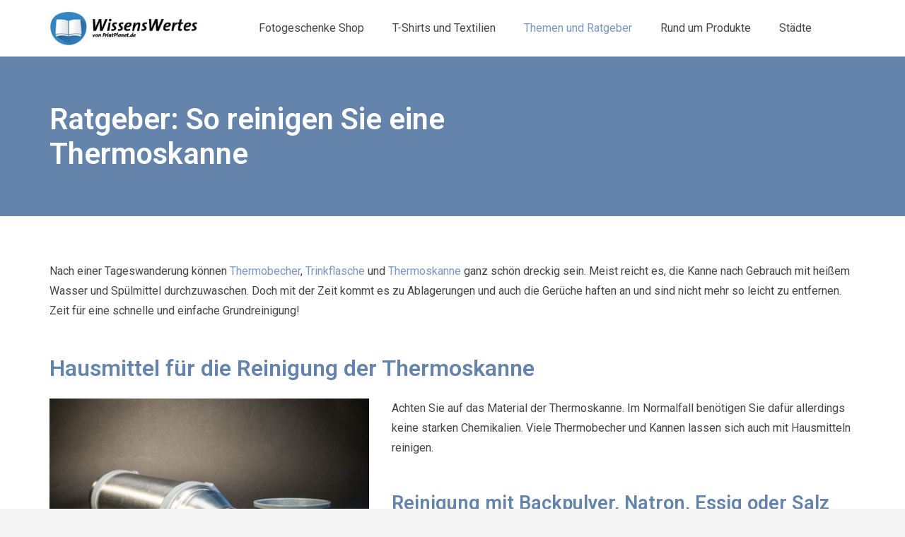

--- FILE ---
content_type: text/html; charset=UTF-8
request_url: https://www.printplanet.de/wissenswertes/themen/outdoor/ratgeber-so-reinigen-sie-eine-thermoskanne
body_size: 27783
content:
<!DOCTYPE HTML>
<html lang="de">
<head>
	<meta charset="UTF-8">
	<meta name='robots' content='index, follow, max-image-preview:large, max-snippet:-1, max-video-preview:-1' />
	<style>img:is([sizes="auto" i], [sizes^="auto," i]) { contain-intrinsic-size: 3000px 1500px }</style>
	
	<!-- This site is optimized with the Yoast SEO plugin v25.2 - https://yoast.com/wordpress/plugins/seo/ -->
	<title>Ratgeber: So reinigen Sie eine Thermoskanne</title>
	<meta name="description" content="Nach einer Tageswanderung können Thermobecher und Thermoskanne ganz schön dreckig sein. Meist reicht es, die Kanne nach Gebrauch mit heißem Wasser und Spülmittel durchzuwaschen. Doch mit der Zeit kommt es zu Ablagerungen. Auch Gerüche haften an und sind nicht mehr so leicht zu entfernen. Zeit für eine Grundreinigung!" />
	<link rel="canonical" href="https://www.printplanet.de/wissenswertes/themen/outdoor/ratgeber-so-reinigen-sie-eine-thermoskanne" />
	<meta property="og:locale" content="de_DE" />
	<meta property="og:type" content="article" />
	<meta property="og:title" content="Ratgeber: So reinigen Sie eine Thermoskanne" />
	<meta property="og:description" content="Nach einer Tageswanderung können Thermobecher und Thermoskanne ganz schön dreckig sein. Meist reicht es, die Kanne nach Gebrauch mit heißem Wasser und Spülmittel durchzuwaschen. Doch mit der Zeit kommt es zu Ablagerungen. Auch Gerüche haften an und sind nicht mehr so leicht zu entfernen. Zeit für eine Grundreinigung!" />
	<meta property="og:url" content="https://www.printplanet.de/wissenswertes/themen/outdoor/ratgeber-so-reinigen-sie-eine-thermoskanne" />
	<meta property="og:site_name" content="PrintPlanet.de - Wissenswertes rund um Fotogeschenke" />
	<meta property="article:published_time" content="2018-04-30T12:34:53+00:00" />
	<meta property="article:modified_time" content="2025-03-21T10:43:04+00:00" />
	<meta property="og:image" content="https://www.printplanet.de/wissenswertes/wp-content/uploads/2018/04/Fotolia_166566160_XS.jpg" />
	<meta property="og:image:width" content="424" />
	<meta property="og:image:height" content="283" />
	<meta property="og:image:type" content="image/jpeg" />
	<meta name="author" content="Anastasia Kobisch" />
	<meta name="twitter:card" content="summary_large_image" />
	<script type="application/ld+json" class="yoast-schema-graph">{"@context":"https://schema.org","@graph":[{"@type":"WebPage","@id":"https://www.printplanet.de/wissenswertes/themen/outdoor/ratgeber-so-reinigen-sie-eine-thermoskanne","url":"https://www.printplanet.de/wissenswertes/themen/outdoor/ratgeber-so-reinigen-sie-eine-thermoskanne","name":"Ratgeber: So reinigen Sie eine Thermoskanne","isPartOf":{"@id":"https://www.printplanet.de/wissenswertes/#website"},"primaryImageOfPage":{"@id":"https://www.printplanet.de/wissenswertes/themen/outdoor/ratgeber-so-reinigen-sie-eine-thermoskanne#primaryimage"},"image":{"@id":"https://www.printplanet.de/wissenswertes/themen/outdoor/ratgeber-so-reinigen-sie-eine-thermoskanne#primaryimage"},"thumbnailUrl":"https://www.printplanet.de/wissenswertes/wp-content/uploads/2018/04/Fotolia_166566160_XS.jpg","datePublished":"2018-04-30T12:34:53+00:00","dateModified":"2025-03-21T10:43:04+00:00","author":{"@id":"https://www.printplanet.de/wissenswertes/#/schema/person/ee655068943bbbfa289c38167550c7aa"},"description":"Nach einer Tageswanderung können Thermobecher und Thermoskanne ganz schön dreckig sein. Meist reicht es, die Kanne nach Gebrauch mit heißem Wasser und Spülmittel durchzuwaschen. Doch mit der Zeit kommt es zu Ablagerungen. Auch Gerüche haften an und sind nicht mehr so leicht zu entfernen. Zeit für eine Grundreinigung!","breadcrumb":{"@id":"https://www.printplanet.de/wissenswertes/themen/outdoor/ratgeber-so-reinigen-sie-eine-thermoskanne#breadcrumb"},"inLanguage":"de","potentialAction":[{"@type":"ReadAction","target":["https://www.printplanet.de/wissenswertes/themen/outdoor/ratgeber-so-reinigen-sie-eine-thermoskanne"]}]},{"@type":"ImageObject","inLanguage":"de","@id":"https://www.printplanet.de/wissenswertes/themen/outdoor/ratgeber-so-reinigen-sie-eine-thermoskanne#primaryimage","url":"https://www.printplanet.de/wissenswertes/wp-content/uploads/2018/04/Fotolia_166566160_XS.jpg","contentUrl":"https://www.printplanet.de/wissenswertes/wp-content/uploads/2018/04/Fotolia_166566160_XS.jpg","width":424,"height":283,"caption":"Hausmittel: Reinigung der Thermoskanne"},{"@type":"BreadcrumbList","@id":"https://www.printplanet.de/wissenswertes/themen/outdoor/ratgeber-so-reinigen-sie-eine-thermoskanne#breadcrumb","itemListElement":[{"@type":"ListItem","position":1,"name":"Startseite","item":"https://www.printplanet.de/wissenswertes/"},{"@type":"ListItem","position":2,"name":"Ratgeber: So reinigen Sie eine Thermoskanne"}]},{"@type":"WebSite","@id":"https://www.printplanet.de/wissenswertes/#website","url":"https://www.printplanet.de/wissenswertes/","name":"PrintPlanet.de - Wissenswertes rund um Fotogeschenke","description":"","potentialAction":[{"@type":"SearchAction","target":{"@type":"EntryPoint","urlTemplate":"https://www.printplanet.de/wissenswertes/?s={search_term_string}"},"query-input":{"@type":"PropertyValueSpecification","valueRequired":true,"valueName":"search_term_string"}}],"inLanguage":"de"},{"@type":"Person","@id":"https://www.printplanet.de/wissenswertes/#/schema/person/ee655068943bbbfa289c38167550c7aa","name":"Anastasia Kobisch","image":{"@type":"ImageObject","inLanguage":"de","@id":"https://www.printplanet.de/wissenswertes/#/schema/person/image/","url":"https://secure.gravatar.com/avatar/6e688d4c18b20d4101c188534adfa4fa?s=96&d=mm&r=g","contentUrl":"https://secure.gravatar.com/avatar/6e688d4c18b20d4101c188534adfa4fa?s=96&d=mm&r=g","caption":"Anastasia Kobisch"},"url":"https://www.printplanet.de/wissenswertes/author/anastasia"}]}</script>
	<!-- / Yoast SEO plugin. -->


<link rel='dns-prefetch' href='//fonts.googleapis.com' />
<link rel="alternate" type="application/rss+xml" title="PrintPlanet.de - Wissenswertes rund um Fotogeschenke &raquo; Feed" href="https://www.printplanet.de/wissenswertes/feed" />
<link rel="canonical" href="https://www.printplanet.de/wissenswertes/themen/outdoor/ratgeber-so-reinigen-sie-eine-thermoskanne" />
<meta name="viewport" content="width=device-width, initial-scale=1">
<meta name="SKYPE_TOOLBAR" content="SKYPE_TOOLBAR_PARSER_COMPATIBLE">
<meta name="theme-color" content="#f5f5f5">
<meta property="og:title" content="Ratgeber: So reinigen Sie eine Thermoskanne">
<meta property="og:url" content="https://www.printplanet.de/wissenswertes/themen/outdoor/ratgeber-so-reinigen-sie-eine-thermoskanne">
<meta property="og:locale" content="de_DE">
<meta property="og:site_name" content="PrintPlanet.de - Wissenswertes rund um Fotogeschenke">
<meta property="og:type" content="article">
<meta property="og:image" content="https://www.printplanet.de/wissenswertes/wp-content/uploads/2018/04/Fotolia_166566160_XS.jpg" itemprop="image">
		<!-- This site uses the Google Analytics by ExactMetrics plugin v8.5.3 - Using Analytics tracking - https://www.exactmetrics.com/ -->
		<!-- Note: ExactMetrics is not currently configured on this site. The site owner needs to authenticate with Google Analytics in the ExactMetrics settings panel. -->
					<!-- No tracking code set -->
				<!-- / Google Analytics by ExactMetrics -->
		<script>
window._wpemojiSettings = {"baseUrl":"https:\/\/s.w.org\/images\/core\/emoji\/15.0.3\/72x72\/","ext":".png","svgUrl":"https:\/\/s.w.org\/images\/core\/emoji\/15.0.3\/svg\/","svgExt":".svg","source":{"concatemoji":"https:\/\/www.printplanet.de\/wissenswertes\/wp-includes\/js\/wp-emoji-release.min.js?ver=6.7.2"}};
/*! This file is auto-generated */
!function(i,n){var o,s,e;function c(e){try{var t={supportTests:e,timestamp:(new Date).valueOf()};sessionStorage.setItem(o,JSON.stringify(t))}catch(e){}}function p(e,t,n){e.clearRect(0,0,e.canvas.width,e.canvas.height),e.fillText(t,0,0);var t=new Uint32Array(e.getImageData(0,0,e.canvas.width,e.canvas.height).data),r=(e.clearRect(0,0,e.canvas.width,e.canvas.height),e.fillText(n,0,0),new Uint32Array(e.getImageData(0,0,e.canvas.width,e.canvas.height).data));return t.every(function(e,t){return e===r[t]})}function u(e,t,n){switch(t){case"flag":return n(e,"\ud83c\udff3\ufe0f\u200d\u26a7\ufe0f","\ud83c\udff3\ufe0f\u200b\u26a7\ufe0f")?!1:!n(e,"\ud83c\uddfa\ud83c\uddf3","\ud83c\uddfa\u200b\ud83c\uddf3")&&!n(e,"\ud83c\udff4\udb40\udc67\udb40\udc62\udb40\udc65\udb40\udc6e\udb40\udc67\udb40\udc7f","\ud83c\udff4\u200b\udb40\udc67\u200b\udb40\udc62\u200b\udb40\udc65\u200b\udb40\udc6e\u200b\udb40\udc67\u200b\udb40\udc7f");case"emoji":return!n(e,"\ud83d\udc26\u200d\u2b1b","\ud83d\udc26\u200b\u2b1b")}return!1}function f(e,t,n){var r="undefined"!=typeof WorkerGlobalScope&&self instanceof WorkerGlobalScope?new OffscreenCanvas(300,150):i.createElement("canvas"),a=r.getContext("2d",{willReadFrequently:!0}),o=(a.textBaseline="top",a.font="600 32px Arial",{});return e.forEach(function(e){o[e]=t(a,e,n)}),o}function t(e){var t=i.createElement("script");t.src=e,t.defer=!0,i.head.appendChild(t)}"undefined"!=typeof Promise&&(o="wpEmojiSettingsSupports",s=["flag","emoji"],n.supports={everything:!0,everythingExceptFlag:!0},e=new Promise(function(e){i.addEventListener("DOMContentLoaded",e,{once:!0})}),new Promise(function(t){var n=function(){try{var e=JSON.parse(sessionStorage.getItem(o));if("object"==typeof e&&"number"==typeof e.timestamp&&(new Date).valueOf()<e.timestamp+604800&&"object"==typeof e.supportTests)return e.supportTests}catch(e){}return null}();if(!n){if("undefined"!=typeof Worker&&"undefined"!=typeof OffscreenCanvas&&"undefined"!=typeof URL&&URL.createObjectURL&&"undefined"!=typeof Blob)try{var e="postMessage("+f.toString()+"("+[JSON.stringify(s),u.toString(),p.toString()].join(",")+"));",r=new Blob([e],{type:"text/javascript"}),a=new Worker(URL.createObjectURL(r),{name:"wpTestEmojiSupports"});return void(a.onmessage=function(e){c(n=e.data),a.terminate(),t(n)})}catch(e){}c(n=f(s,u,p))}t(n)}).then(function(e){for(var t in e)n.supports[t]=e[t],n.supports.everything=n.supports.everything&&n.supports[t],"flag"!==t&&(n.supports.everythingExceptFlag=n.supports.everythingExceptFlag&&n.supports[t]);n.supports.everythingExceptFlag=n.supports.everythingExceptFlag&&!n.supports.flag,n.DOMReady=!1,n.readyCallback=function(){n.DOMReady=!0}}).then(function(){return e}).then(function(){var e;n.supports.everything||(n.readyCallback(),(e=n.source||{}).concatemoji?t(e.concatemoji):e.wpemoji&&e.twemoji&&(t(e.twemoji),t(e.wpemoji)))}))}((window,document),window._wpemojiSettings);
</script>
<style id='wp-emoji-styles-inline-css'>

	img.wp-smiley, img.emoji {
		display: inline !important;
		border: none !important;
		box-shadow: none !important;
		height: 1em !important;
		width: 1em !important;
		margin: 0 0.07em !important;
		vertical-align: -0.1em !important;
		background: none !important;
		padding: 0 !important;
	}
</style>
<link rel='stylesheet' id='wp-block-library-css' href='https://www.printplanet.de/wissenswertes/wp-includes/css/dist/block-library/style.min.css?ver=6.7.2' media='all' />
<link rel='stylesheet' id='wp-components-css' href='https://www.printplanet.de/wissenswertes/wp-includes/css/dist/components/style.min.css?ver=6.7.2' media='all' />
<link rel='stylesheet' id='wp-preferences-css' href='https://www.printplanet.de/wissenswertes/wp-includes/css/dist/preferences/style.min.css?ver=6.7.2' media='all' />
<link rel='stylesheet' id='wp-block-editor-css' href='https://www.printplanet.de/wissenswertes/wp-includes/css/dist/block-editor/style.min.css?ver=6.7.2' media='all' />
<link rel='stylesheet' id='wp-reusable-blocks-css' href='https://www.printplanet.de/wissenswertes/wp-includes/css/dist/reusable-blocks/style.min.css?ver=6.7.2' media='all' />
<link rel='stylesheet' id='wp-patterns-css' href='https://www.printplanet.de/wissenswertes/wp-includes/css/dist/patterns/style.min.css?ver=6.7.2' media='all' />
<link rel='stylesheet' id='wp-editor-css' href='https://www.printplanet.de/wissenswertes/wp-includes/css/dist/editor/style.min.css?ver=6.7.2' media='all' />
<link rel='stylesheet' id='block-robo-gallery-style-css-css' href='https://www.printplanet.de/wissenswertes/wp-content/plugins/robo-gallery/includes/extensions/block/dist/blocks.style.build.css?ver=5.0.4' media='all' />
<style id='classic-theme-styles-inline-css'>
/*! This file is auto-generated */
.wp-block-button__link{color:#fff;background-color:#32373c;border-radius:9999px;box-shadow:none;text-decoration:none;padding:calc(.667em + 2px) calc(1.333em + 2px);font-size:1.125em}.wp-block-file__button{background:#32373c;color:#fff;text-decoration:none}
</style>
<style id='global-styles-inline-css'>
:root{--wp--preset--aspect-ratio--square: 1;--wp--preset--aspect-ratio--4-3: 4/3;--wp--preset--aspect-ratio--3-4: 3/4;--wp--preset--aspect-ratio--3-2: 3/2;--wp--preset--aspect-ratio--2-3: 2/3;--wp--preset--aspect-ratio--16-9: 16/9;--wp--preset--aspect-ratio--9-16: 9/16;--wp--preset--color--black: #000000;--wp--preset--color--cyan-bluish-gray: #abb8c3;--wp--preset--color--white: #ffffff;--wp--preset--color--pale-pink: #f78da7;--wp--preset--color--vivid-red: #cf2e2e;--wp--preset--color--luminous-vivid-orange: #ff6900;--wp--preset--color--luminous-vivid-amber: #fcb900;--wp--preset--color--light-green-cyan: #7bdcb5;--wp--preset--color--vivid-green-cyan: #00d084;--wp--preset--color--pale-cyan-blue: #8ed1fc;--wp--preset--color--vivid-cyan-blue: #0693e3;--wp--preset--color--vivid-purple: #9b51e0;--wp--preset--gradient--vivid-cyan-blue-to-vivid-purple: linear-gradient(135deg,rgba(6,147,227,1) 0%,rgb(155,81,224) 100%);--wp--preset--gradient--light-green-cyan-to-vivid-green-cyan: linear-gradient(135deg,rgb(122,220,180) 0%,rgb(0,208,130) 100%);--wp--preset--gradient--luminous-vivid-amber-to-luminous-vivid-orange: linear-gradient(135deg,rgba(252,185,0,1) 0%,rgba(255,105,0,1) 100%);--wp--preset--gradient--luminous-vivid-orange-to-vivid-red: linear-gradient(135deg,rgba(255,105,0,1) 0%,rgb(207,46,46) 100%);--wp--preset--gradient--very-light-gray-to-cyan-bluish-gray: linear-gradient(135deg,rgb(238,238,238) 0%,rgb(169,184,195) 100%);--wp--preset--gradient--cool-to-warm-spectrum: linear-gradient(135deg,rgb(74,234,220) 0%,rgb(151,120,209) 20%,rgb(207,42,186) 40%,rgb(238,44,130) 60%,rgb(251,105,98) 80%,rgb(254,248,76) 100%);--wp--preset--gradient--blush-light-purple: linear-gradient(135deg,rgb(255,206,236) 0%,rgb(152,150,240) 100%);--wp--preset--gradient--blush-bordeaux: linear-gradient(135deg,rgb(254,205,165) 0%,rgb(254,45,45) 50%,rgb(107,0,62) 100%);--wp--preset--gradient--luminous-dusk: linear-gradient(135deg,rgb(255,203,112) 0%,rgb(199,81,192) 50%,rgb(65,88,208) 100%);--wp--preset--gradient--pale-ocean: linear-gradient(135deg,rgb(255,245,203) 0%,rgb(182,227,212) 50%,rgb(51,167,181) 100%);--wp--preset--gradient--electric-grass: linear-gradient(135deg,rgb(202,248,128) 0%,rgb(113,206,126) 100%);--wp--preset--gradient--midnight: linear-gradient(135deg,rgb(2,3,129) 0%,rgb(40,116,252) 100%);--wp--preset--font-size--small: 13px;--wp--preset--font-size--medium: 20px;--wp--preset--font-size--large: 36px;--wp--preset--font-size--x-large: 42px;--wp--preset--spacing--20: 0.44rem;--wp--preset--spacing--30: 0.67rem;--wp--preset--spacing--40: 1rem;--wp--preset--spacing--50: 1.5rem;--wp--preset--spacing--60: 2.25rem;--wp--preset--spacing--70: 3.38rem;--wp--preset--spacing--80: 5.06rem;--wp--preset--shadow--natural: 6px 6px 9px rgba(0, 0, 0, 0.2);--wp--preset--shadow--deep: 12px 12px 50px rgba(0, 0, 0, 0.4);--wp--preset--shadow--sharp: 6px 6px 0px rgba(0, 0, 0, 0.2);--wp--preset--shadow--outlined: 6px 6px 0px -3px rgba(255, 255, 255, 1), 6px 6px rgba(0, 0, 0, 1);--wp--preset--shadow--crisp: 6px 6px 0px rgba(0, 0, 0, 1);}:where(.is-layout-flex){gap: 0.5em;}:where(.is-layout-grid){gap: 0.5em;}body .is-layout-flex{display: flex;}.is-layout-flex{flex-wrap: wrap;align-items: center;}.is-layout-flex > :is(*, div){margin: 0;}body .is-layout-grid{display: grid;}.is-layout-grid > :is(*, div){margin: 0;}:where(.wp-block-columns.is-layout-flex){gap: 2em;}:where(.wp-block-columns.is-layout-grid){gap: 2em;}:where(.wp-block-post-template.is-layout-flex){gap: 1.25em;}:where(.wp-block-post-template.is-layout-grid){gap: 1.25em;}.has-black-color{color: var(--wp--preset--color--black) !important;}.has-cyan-bluish-gray-color{color: var(--wp--preset--color--cyan-bluish-gray) !important;}.has-white-color{color: var(--wp--preset--color--white) !important;}.has-pale-pink-color{color: var(--wp--preset--color--pale-pink) !important;}.has-vivid-red-color{color: var(--wp--preset--color--vivid-red) !important;}.has-luminous-vivid-orange-color{color: var(--wp--preset--color--luminous-vivid-orange) !important;}.has-luminous-vivid-amber-color{color: var(--wp--preset--color--luminous-vivid-amber) !important;}.has-light-green-cyan-color{color: var(--wp--preset--color--light-green-cyan) !important;}.has-vivid-green-cyan-color{color: var(--wp--preset--color--vivid-green-cyan) !important;}.has-pale-cyan-blue-color{color: var(--wp--preset--color--pale-cyan-blue) !important;}.has-vivid-cyan-blue-color{color: var(--wp--preset--color--vivid-cyan-blue) !important;}.has-vivid-purple-color{color: var(--wp--preset--color--vivid-purple) !important;}.has-black-background-color{background-color: var(--wp--preset--color--black) !important;}.has-cyan-bluish-gray-background-color{background-color: var(--wp--preset--color--cyan-bluish-gray) !important;}.has-white-background-color{background-color: var(--wp--preset--color--white) !important;}.has-pale-pink-background-color{background-color: var(--wp--preset--color--pale-pink) !important;}.has-vivid-red-background-color{background-color: var(--wp--preset--color--vivid-red) !important;}.has-luminous-vivid-orange-background-color{background-color: var(--wp--preset--color--luminous-vivid-orange) !important;}.has-luminous-vivid-amber-background-color{background-color: var(--wp--preset--color--luminous-vivid-amber) !important;}.has-light-green-cyan-background-color{background-color: var(--wp--preset--color--light-green-cyan) !important;}.has-vivid-green-cyan-background-color{background-color: var(--wp--preset--color--vivid-green-cyan) !important;}.has-pale-cyan-blue-background-color{background-color: var(--wp--preset--color--pale-cyan-blue) !important;}.has-vivid-cyan-blue-background-color{background-color: var(--wp--preset--color--vivid-cyan-blue) !important;}.has-vivid-purple-background-color{background-color: var(--wp--preset--color--vivid-purple) !important;}.has-black-border-color{border-color: var(--wp--preset--color--black) !important;}.has-cyan-bluish-gray-border-color{border-color: var(--wp--preset--color--cyan-bluish-gray) !important;}.has-white-border-color{border-color: var(--wp--preset--color--white) !important;}.has-pale-pink-border-color{border-color: var(--wp--preset--color--pale-pink) !important;}.has-vivid-red-border-color{border-color: var(--wp--preset--color--vivid-red) !important;}.has-luminous-vivid-orange-border-color{border-color: var(--wp--preset--color--luminous-vivid-orange) !important;}.has-luminous-vivid-amber-border-color{border-color: var(--wp--preset--color--luminous-vivid-amber) !important;}.has-light-green-cyan-border-color{border-color: var(--wp--preset--color--light-green-cyan) !important;}.has-vivid-green-cyan-border-color{border-color: var(--wp--preset--color--vivid-green-cyan) !important;}.has-pale-cyan-blue-border-color{border-color: var(--wp--preset--color--pale-cyan-blue) !important;}.has-vivid-cyan-blue-border-color{border-color: var(--wp--preset--color--vivid-cyan-blue) !important;}.has-vivid-purple-border-color{border-color: var(--wp--preset--color--vivid-purple) !important;}.has-vivid-cyan-blue-to-vivid-purple-gradient-background{background: var(--wp--preset--gradient--vivid-cyan-blue-to-vivid-purple) !important;}.has-light-green-cyan-to-vivid-green-cyan-gradient-background{background: var(--wp--preset--gradient--light-green-cyan-to-vivid-green-cyan) !important;}.has-luminous-vivid-amber-to-luminous-vivid-orange-gradient-background{background: var(--wp--preset--gradient--luminous-vivid-amber-to-luminous-vivid-orange) !important;}.has-luminous-vivid-orange-to-vivid-red-gradient-background{background: var(--wp--preset--gradient--luminous-vivid-orange-to-vivid-red) !important;}.has-very-light-gray-to-cyan-bluish-gray-gradient-background{background: var(--wp--preset--gradient--very-light-gray-to-cyan-bluish-gray) !important;}.has-cool-to-warm-spectrum-gradient-background{background: var(--wp--preset--gradient--cool-to-warm-spectrum) !important;}.has-blush-light-purple-gradient-background{background: var(--wp--preset--gradient--blush-light-purple) !important;}.has-blush-bordeaux-gradient-background{background: var(--wp--preset--gradient--blush-bordeaux) !important;}.has-luminous-dusk-gradient-background{background: var(--wp--preset--gradient--luminous-dusk) !important;}.has-pale-ocean-gradient-background{background: var(--wp--preset--gradient--pale-ocean) !important;}.has-electric-grass-gradient-background{background: var(--wp--preset--gradient--electric-grass) !important;}.has-midnight-gradient-background{background: var(--wp--preset--gradient--midnight) !important;}.has-small-font-size{font-size: var(--wp--preset--font-size--small) !important;}.has-medium-font-size{font-size: var(--wp--preset--font-size--medium) !important;}.has-large-font-size{font-size: var(--wp--preset--font-size--large) !important;}.has-x-large-font-size{font-size: var(--wp--preset--font-size--x-large) !important;}
:where(.wp-block-post-template.is-layout-flex){gap: 1.25em;}:where(.wp-block-post-template.is-layout-grid){gap: 1.25em;}
:where(.wp-block-columns.is-layout-flex){gap: 2em;}:where(.wp-block-columns.is-layout-grid){gap: 2em;}
:root :where(.wp-block-pullquote){font-size: 1.5em;line-height: 1.6;}
</style>
<link rel='stylesheet' id='us-fonts-css' href='https://fonts.googleapis.com/css?family=Roboto%3A400%2C700%2C600&#038;display=swap&#038;ver=6.7.2' media='all' />
<link rel='stylesheet' id='us-style-css' href='https://www.printplanet.de/wissenswertes/wp-content/themes/Impreza/css/style.min.css?ver=8.34.1' media='all' />
<link rel='stylesheet' id='theme-style-css' href='https://www.printplanet.de/wissenswertes/wp-content/themes/Impreza-child/style.css?ver=8.34.1' media='all' />
<script></script><link rel="EditURI" type="application/rsd+xml" title="RSD" href="https://www.printplanet.de/wissenswertes/xmlrpc.php?rsd" />
<meta name="generator" content="WordPress 6.7.2" />
<link rel='shortlink' href='https://www.printplanet.de/wissenswertes/?p=2101' />
<link rel="alternate" title="oEmbed (JSON)" type="application/json+oembed" href="https://www.printplanet.de/wissenswertes/wp-json/oembed/1.0/embed?url=https%3A%2F%2Fwww.printplanet.de%2Fwissenswertes%2Fthemen%2Foutdoor%2Fratgeber-so-reinigen-sie-eine-thermoskanne" />
<link rel="alternate" title="oEmbed (XML)" type="text/xml+oembed" href="https://www.printplanet.de/wissenswertes/wp-json/oembed/1.0/embed?url=https%3A%2F%2Fwww.printplanet.de%2Fwissenswertes%2Fthemen%2Foutdoor%2Fratgeber-so-reinigen-sie-eine-thermoskanne&#038;format=xml" />
		<script id="us_add_no_touch">
			if ( ! /Android|webOS|iPhone|iPad|iPod|BlackBerry|IEMobile|Opera Mini/i.test( navigator.userAgent ) ) {
				document.documentElement.classList.add( "no-touch" );
			}
		</script>
				<script id="us_color_scheme_switch_class">
			if ( document.cookie.includes( "us_color_scheme_switch_is_on=true" ) ) {
				document.documentElement.classList.add( "us-color-scheme-on" );
			}
		</script>
		<meta name="generator" content="Powered by WPBakery Page Builder - drag and drop page builder for WordPress."/>
<link rel="icon" href="https://www.printplanet.de/wissenswertes/wp-content/uploads/2016/05/cropped-apple-touch-icon-32x32.png" sizes="32x32" />
<link rel="icon" href="https://www.printplanet.de/wissenswertes/wp-content/uploads/2016/05/cropped-apple-touch-icon-192x192.png" sizes="192x192" />
<link rel="apple-touch-icon" href="https://www.printplanet.de/wissenswertes/wp-content/uploads/2016/05/cropped-apple-touch-icon-180x180.png" />
<meta name="msapplication-TileImage" content="https://www.printplanet.de/wissenswertes/wp-content/uploads/2016/05/cropped-apple-touch-icon-270x270.png" />
<noscript><style> .wpb_animate_when_almost_visible { opacity: 1; }</style></noscript>		<style id="us-icon-fonts">@font-face{font-display:block;font-style:normal;font-family:"fontawesome";font-weight:900;src:url("https://www.printplanet.de/wissenswertes/wp-content/themes/Impreza/fonts/fa-solid-900.woff2?ver=8.34.1") format("woff2")}.fas{font-family:"fontawesome";font-weight:900}@font-face{font-display:block;font-style:normal;font-family:"fontawesome";font-weight:400;src:url("https://www.printplanet.de/wissenswertes/wp-content/themes/Impreza/fonts/fa-regular-400.woff2?ver=8.34.1") format("woff2")}.far{font-family:"fontawesome";font-weight:400}@font-face{font-display:block;font-style:normal;font-family:"fontawesome";font-weight:300;src:url("https://www.printplanet.de/wissenswertes/wp-content/themes/Impreza/fonts/fa-light-300.woff2?ver=8.34.1") format("woff2")}.fal{font-family:"fontawesome";font-weight:300}@font-face{font-display:block;font-style:normal;font-family:"Font Awesome 5 Duotone";font-weight:900;src:url("https://www.printplanet.de/wissenswertes/wp-content/themes/Impreza/fonts/fa-duotone-900.woff2?ver=8.34.1") format("woff2")}.fad{font-family:"Font Awesome 5 Duotone";font-weight:900}.fad{position:relative}.fad:before{position:absolute}.fad:after{opacity:0.4}@font-face{font-display:block;font-style:normal;font-family:"Font Awesome 5 Brands";font-weight:400;src:url("https://www.printplanet.de/wissenswertes/wp-content/themes/Impreza/fonts/fa-brands-400.woff2?ver=8.34.1") format("woff2")}.fab{font-family:"Font Awesome 5 Brands";font-weight:400}@font-face{font-display:block;font-style:normal;font-family:"Material Icons";font-weight:400;src:url("https://www.printplanet.de/wissenswertes/wp-content/themes/Impreza/fonts/material-icons.woff2?ver=8.34.1") format("woff2")}.material-icons{font-family:"Material Icons";font-weight:400}</style>
				<style id="us-theme-options-css">:root{--color-header-middle-bg:#fff;--color-header-middle-bg-grad:#fff;--color-header-middle-text:#454545;--color-header-middle-text-hover:#7898c1;--color-header-transparent-bg:transparent;--color-header-transparent-bg-grad:transparent;--color-header-transparent-text:#fff;--color-header-transparent-text-hover:#fff;--color-chrome-toolbar:#f5f5f5;--color-header-top-bg:#f5f5f5;--color-header-top-bg-grad:linear-gradient(0deg,#f5f5f5,#fff);--color-header-top-text:#454545;--color-header-top-text-hover:#7898c1;--color-header-top-transparent-bg:rgba(0,0,0,0.2);--color-header-top-transparent-bg-grad:rgba(0,0,0,0.2);--color-header-top-transparent-text:rgba(255,255,255,0.66);--color-header-top-transparent-text-hover:#fff;--color-content-bg:#fff;--color-content-bg-grad:#fff;--color-content-bg-alt:#f5f5f5;--color-content-bg-alt-grad:#f5f5f5;--color-content-border:#e8e8e8;--color-content-heading:#6584ab;--color-content-heading-grad:#6584ab;--color-content-text:#454545;--color-content-link:#7898c1;--color-content-link-hover:#748fb3;--color-content-primary:#304967;--color-content-primary-grad:#304967;--color-content-secondary:#7898c1;--color-content-secondary-grad:#7898c1;--color-content-faded:#999;--color-content-overlay:rgba(0,0,0,0.75);--color-content-overlay-grad:rgba(0,0,0,0.75);--color-alt-content-bg:#f5f5f5;--color-alt-content-bg-grad:#f5f5f5;--color-alt-content-bg-alt:#fff;--color-alt-content-bg-alt-grad:#fff;--color-alt-content-border:#ddd;--color-alt-content-heading:#6584ab;--color-alt-content-heading-grad:#6584ab;--color-alt-content-text:#454545;--color-alt-content-link:#7898c1;--color-alt-content-link-hover:#748fb3;--color-alt-content-primary:#304967;--color-alt-content-primary-grad:#304967;--color-alt-content-secondary:#7898c1;--color-alt-content-secondary-grad:#7898c1;--color-alt-content-faded:#999;--color-alt-content-overlay:#e95095;--color-alt-content-overlay-grad:linear-gradient(135deg,#e95095,rgba(233,80,149,0.75));--color-footer-bg:#222;--color-footer-bg-grad:#222;--color-footer-bg-alt:#1a1a1a;--color-footer-bg-alt-grad:#1a1a1a;--color-footer-border:#333;--color-footer-text:#999;--color-footer-link:#ccc;--color-footer-link-hover:#7898c1;--color-subfooter-bg:#1a1a1a;--color-subfooter-bg-grad:#1a1a1a;--color-subfooter-bg-alt:#222;--color-subfooter-bg-alt-grad:#222;--color-subfooter-border:#282828;--color-subfooter-text:#bbb;--color-subfooter-link:#fff;--color-subfooter-link-hover:#7898c1;--color-content-primary-faded:rgba(48,73,103,0.15);--box-shadow:0 5px 15px rgba(0,0,0,.15);--box-shadow-up:0 -5px 15px rgba(0,0,0,.15);--site-canvas-width:1300px;--site-content-width:1140px;--text-block-margin-bottom:1.5rem}.has-content-primary-color{color:var(--color-content-primary)}.has-content-primary-background-color{background:var(--color-content-primary-grad)}.has-content-secondary-color{color:var(--color-content-secondary)}.has-content-secondary-background-color{background:var(--color-content-secondary-grad)}.has-content-heading-color{color:var(--color-content-heading)}.has-content-heading-background-color{background:var(--color-content-heading-grad)}.has-content-text-color{color:var(--color-content-text)}.has-content-text-background-color{background:var(--color-content-text-grad)}.has-content-faded-color{color:var(--color-content-faded)}.has-content-faded-background-color{background:var(--color-content-faded-grad)}.has-content-border-color{color:var(--color-content-border)}.has-content-border-background-color{background:var(--color-content-border-grad)}.has-content-bg-alt-color{color:var(--color-content-bg-alt)}.has-content-bg-alt-background-color{background:var(--color-content-bg-alt-grad)}.has-content-bg-color{color:var(--color-content-bg)}.has-content-bg-background-color{background:var(--color-content-bg-grad)}.not_underline_links a{text-decoration:none!important}a{text-decoration:none;text-underline-offset:0.2em}.no-touch a:hover{text-decoration:underline;text-decoration-thickness:1px;text-decoration-style:solid;text-decoration-skip-ink:auto;text-underline-offset:0.2em}:root{--font-family:Roboto,sans-serif;--font-size:16px;--line-height:28px;--font-weight:400;--bold-font-weight:700;--text-transform:none;--font-style:normal;--letter-spacing:0em;--h1-font-family:inherit;--h1-font-size:2.6rem;--h1-line-height:1.2;--h1-font-weight:600;--h1-bold-font-weight:700;--h1-text-transform:none;--h1-font-style:normal;--h1-letter-spacing:0;--h1-margin-bottom:1.5rem;--h2-font-family:var(--h1-font-family);--h2-font-size:2.0rem;--h2-line-height:1.2;--h2-font-weight:var(--h1-font-weight);--h2-bold-font-weight:var(--h1-bold-font-weight);--h2-text-transform:var(--h1-text-transform);--h2-font-style:var(--h1-font-style);--h2-letter-spacing:0;--h2-margin-bottom:1.5rem;--h3-font-family:var(--h1-font-family);--h3-font-size:1.7rem;--h3-line-height:1.2;--h3-font-weight:var(--h1-font-weight);--h3-bold-font-weight:var(--h1-bold-font-weight);--h3-text-transform:var(--h1-text-transform);--h3-font-style:var(--h1-font-style);--h3-letter-spacing:0;--h3-margin-bottom:1.5rem;--h4-font-family:var(--h1-font-family);--h4-font-size:1.5rem;--h4-line-height:1.2;--h4-font-weight:var(--h1-font-weight);--h4-bold-font-weight:var(--h1-bold-font-weight);--h4-text-transform:var(--h1-text-transform);--h4-font-style:var(--h1-font-style);--h4-letter-spacing:0;--h4-margin-bottom:1.5rem;--h5-font-family:var(--h1-font-family);--h5-font-size:1.4rem;--h5-line-height:1.2;--h5-font-weight:400;--h5-bold-font-weight:var(--h1-bold-font-weight);--h5-text-transform:var(--h1-text-transform);--h5-font-style:var(--h1-font-style);--h5-letter-spacing:0;--h5-margin-bottom:1.5rem;--h6-font-family:var(--h1-font-family);--h6-font-size:1.3rem;--h6-line-height:1.2;--h6-font-weight:400;--h6-bold-font-weight:var(--h1-bold-font-weight);--h6-text-transform:var(--h1-text-transform);--h6-font-style:var(--h1-font-style);--h6-letter-spacing:0;--h6-margin-bottom:1.5rem}@media (max-width:600px){:root{--h1-font-size:1.8rem;--h2-font-size:1.5rem;--h3-font-size:1.5rem}}h1{font-family:var(--h1-font-family,inherit);font-weight:var(--h1-font-weight,inherit);font-size:var(--h1-font-size,inherit);font-style:var(--h1-font-style,inherit);line-height:var(--h1-line-height,1.4);letter-spacing:var(--h1-letter-spacing,inherit);text-transform:var(--h1-text-transform,inherit);margin-bottom:var(--h1-margin-bottom,1.5rem)}h1>strong{font-weight:var(--h1-bold-font-weight,bold)}h2{font-family:var(--h2-font-family,inherit);font-weight:var(--h2-font-weight,inherit);font-size:var(--h2-font-size,inherit);font-style:var(--h2-font-style,inherit);line-height:var(--h2-line-height,1.4);letter-spacing:var(--h2-letter-spacing,inherit);text-transform:var(--h2-text-transform,inherit);margin-bottom:var(--h2-margin-bottom,1.5rem)}h2>strong{font-weight:var(--h2-bold-font-weight,bold)}h3{font-family:var(--h3-font-family,inherit);font-weight:var(--h3-font-weight,inherit);font-size:var(--h3-font-size,inherit);font-style:var(--h3-font-style,inherit);line-height:var(--h3-line-height,1.4);letter-spacing:var(--h3-letter-spacing,inherit);text-transform:var(--h3-text-transform,inherit);margin-bottom:var(--h3-margin-bottom,1.5rem)}h3>strong{font-weight:var(--h3-bold-font-weight,bold)}h4{font-family:var(--h4-font-family,inherit);font-weight:var(--h4-font-weight,inherit);font-size:var(--h4-font-size,inherit);font-style:var(--h4-font-style,inherit);line-height:var(--h4-line-height,1.4);letter-spacing:var(--h4-letter-spacing,inherit);text-transform:var(--h4-text-transform,inherit);margin-bottom:var(--h4-margin-bottom,1.5rem)}h4>strong{font-weight:var(--h4-bold-font-weight,bold)}h5{font-family:var(--h5-font-family,inherit);font-weight:var(--h5-font-weight,inherit);font-size:var(--h5-font-size,inherit);font-style:var(--h5-font-style,inherit);line-height:var(--h5-line-height,1.4);letter-spacing:var(--h5-letter-spacing,inherit);text-transform:var(--h5-text-transform,inherit);margin-bottom:var(--h5-margin-bottom,1.5rem)}h5>strong{font-weight:var(--h5-bold-font-weight,bold)}h6{font-family:var(--h6-font-family,inherit);font-weight:var(--h6-font-weight,inherit);font-size:var(--h6-font-size,inherit);font-style:var(--h6-font-style,inherit);line-height:var(--h6-line-height,1.4);letter-spacing:var(--h6-letter-spacing,inherit);text-transform:var(--h6-text-transform,inherit);margin-bottom:var(--h6-margin-bottom,1.5rem)}h6>strong{font-weight:var(--h6-bold-font-weight,bold)}body{background:var(--color-content-bg-alt)}@media (max-width:1220px){.l-main .aligncenter{max-width:calc(100vw - 5rem)}}@media (min-width:1281px){body.usb_preview .hide_on_default{opacity:0.25!important}.vc_hidden-lg,body:not(.usb_preview) .hide_on_default{display:none!important}.default_align_left{text-align:left;justify-content:flex-start}.default_align_right{text-align:right;justify-content:flex-end}.default_align_center{text-align:center;justify-content:center}.w-hwrapper.default_align_center>*{margin-left:calc( var(--hwrapper-gap,1.2rem) / 2 );margin-right:calc( var(--hwrapper-gap,1.2rem) / 2 )}.default_align_justify{justify-content:space-between}.w-hwrapper>.default_align_justify,.default_align_justify>.w-btn{width:100%}}@media (min-width:1025px) and (max-width:1280px){body.usb_preview .hide_on_laptops{opacity:0.25!important}.vc_hidden-md,body:not(.usb_preview) .hide_on_laptops{display:none!important}.laptops_align_left{text-align:left;justify-content:flex-start}.laptops_align_right{text-align:right;justify-content:flex-end}.laptops_align_center{text-align:center;justify-content:center}.w-hwrapper.laptops_align_center>*{margin-left:calc( var(--hwrapper-gap,1.2rem) / 2 );margin-right:calc( var(--hwrapper-gap,1.2rem) / 2 )}.laptops_align_justify{justify-content:space-between}.w-hwrapper>.laptops_align_justify,.laptops_align_justify>.w-btn{width:100%}.g-cols.via_grid[style*="--laptops-columns-gap"]{gap:var(--laptops-columns-gap,3rem)}}@media (min-width:601px) and (max-width:1024px){body.usb_preview .hide_on_tablets{opacity:0.25!important}.vc_hidden-sm,body:not(.usb_preview) .hide_on_tablets{display:none!important}.tablets_align_left{text-align:left;justify-content:flex-start}.tablets_align_right{text-align:right;justify-content:flex-end}.tablets_align_center{text-align:center;justify-content:center}.w-hwrapper.tablets_align_center>*{margin-left:calc( var(--hwrapper-gap,1.2rem) / 2 );margin-right:calc( var(--hwrapper-gap,1.2rem) / 2 )}.tablets_align_justify{justify-content:space-between}.w-hwrapper>.tablets_align_justify,.tablets_align_justify>.w-btn{width:100%}.g-cols.via_grid[style*="--tablets-columns-gap"]{gap:var(--tablets-columns-gap,3rem)}}@media (max-width:600px){body.usb_preview .hide_on_mobiles{opacity:0.25!important}.vc_hidden-xs,body:not(.usb_preview) .hide_on_mobiles{display:none!important}.mobiles_align_left{text-align:left;justify-content:flex-start}.mobiles_align_right{text-align:right;justify-content:flex-end}.mobiles_align_center{text-align:center;justify-content:center}.w-hwrapper.mobiles_align_center>*{margin-left:calc( var(--hwrapper-gap,1.2rem) / 2 );margin-right:calc( var(--hwrapper-gap,1.2rem) / 2 )}.mobiles_align_justify{justify-content:space-between}.w-hwrapper>.mobiles_align_justify,.mobiles_align_justify>.w-btn{width:100%}.w-hwrapper.stack_on_mobiles{display:block}.w-hwrapper.stack_on_mobiles>:not(script){display:block;margin:0 0 var(--hwrapper-gap,1.2rem)}.w-hwrapper.stack_on_mobiles>:last-child{margin-bottom:0}.g-cols.via_grid[style*="--mobiles-columns-gap"]{gap:var(--mobiles-columns-gap,1.5rem)}}@media (max-width:600px){.g-cols.type_default>div[class*="vc_col-xs-"]{margin-top:1rem;margin-bottom:1rem}.g-cols>div:not([class*="vc_col-xs-"]){width:100%;margin:0 0 1.5rem}.g-cols.reversed>div:last-of-type{order:-1}.g-cols.type_boxes>div,.g-cols.reversed>div:first-child,.g-cols:not(.reversed)>div:last-child,.g-cols>div.has_bg_color{margin-bottom:0}.vc_col-xs-1{width:8.3333%}.vc_col-xs-2{width:16.6666%}.vc_col-xs-1\/5{width:20%}.vc_col-xs-3{width:25%}.vc_col-xs-4{width:33.3333%}.vc_col-xs-2\/5{width:40%}.vc_col-xs-5{width:41.6666%}.vc_col-xs-6{width:50%}.vc_col-xs-7{width:58.3333%}.vc_col-xs-3\/5{width:60%}.vc_col-xs-8{width:66.6666%}.vc_col-xs-9{width:75%}.vc_col-xs-4\/5{width:80%}.vc_col-xs-10{width:83.3333%}.vc_col-xs-11{width:91.6666%}.vc_col-xs-12{width:100%}.vc_col-xs-offset-0{margin-left:0}.vc_col-xs-offset-1{margin-left:8.3333%}.vc_col-xs-offset-2{margin-left:16.6666%}.vc_col-xs-offset-1\/5{margin-left:20%}.vc_col-xs-offset-3{margin-left:25%}.vc_col-xs-offset-4{margin-left:33.3333%}.vc_col-xs-offset-2\/5{margin-left:40%}.vc_col-xs-offset-5{margin-left:41.6666%}.vc_col-xs-offset-6{margin-left:50%}.vc_col-xs-offset-7{margin-left:58.3333%}.vc_col-xs-offset-3\/5{margin-left:60%}.vc_col-xs-offset-8{margin-left:66.6666%}.vc_col-xs-offset-9{margin-left:75%}.vc_col-xs-offset-4\/5{margin-left:80%}.vc_col-xs-offset-10{margin-left:83.3333%}.vc_col-xs-offset-11{margin-left:91.6666%}.vc_col-xs-offset-12{margin-left:100%}}@media (min-width:601px){.vc_col-sm-1{width:8.3333%}.vc_col-sm-2{width:16.6666%}.vc_col-sm-1\/5{width:20%}.vc_col-sm-3{width:25%}.vc_col-sm-4{width:33.3333%}.vc_col-sm-2\/5{width:40%}.vc_col-sm-5{width:41.6666%}.vc_col-sm-6{width:50%}.vc_col-sm-7{width:58.3333%}.vc_col-sm-3\/5{width:60%}.vc_col-sm-8{width:66.6666%}.vc_col-sm-9{width:75%}.vc_col-sm-4\/5{width:80%}.vc_col-sm-10{width:83.3333%}.vc_col-sm-11{width:91.6666%}.vc_col-sm-12{width:100%}.vc_col-sm-offset-0{margin-left:0}.vc_col-sm-offset-1{margin-left:8.3333%}.vc_col-sm-offset-2{margin-left:16.6666%}.vc_col-sm-offset-1\/5{margin-left:20%}.vc_col-sm-offset-3{margin-left:25%}.vc_col-sm-offset-4{margin-left:33.3333%}.vc_col-sm-offset-2\/5{margin-left:40%}.vc_col-sm-offset-5{margin-left:41.6666%}.vc_col-sm-offset-6{margin-left:50%}.vc_col-sm-offset-7{margin-left:58.3333%}.vc_col-sm-offset-3\/5{margin-left:60%}.vc_col-sm-offset-8{margin-left:66.6666%}.vc_col-sm-offset-9{margin-left:75%}.vc_col-sm-offset-4\/5{margin-left:80%}.vc_col-sm-offset-10{margin-left:83.3333%}.vc_col-sm-offset-11{margin-left:91.6666%}.vc_col-sm-offset-12{margin-left:100%}}@media (min-width:1025px){.vc_col-md-1{width:8.3333%}.vc_col-md-2{width:16.6666%}.vc_col-md-1\/5{width:20%}.vc_col-md-3{width:25%}.vc_col-md-4{width:33.3333%}.vc_col-md-2\/5{width:40%}.vc_col-md-5{width:41.6666%}.vc_col-md-6{width:50%}.vc_col-md-7{width:58.3333%}.vc_col-md-3\/5{width:60%}.vc_col-md-8{width:66.6666%}.vc_col-md-9{width:75%}.vc_col-md-4\/5{width:80%}.vc_col-md-10{width:83.3333%}.vc_col-md-11{width:91.6666%}.vc_col-md-12{width:100%}.vc_col-md-offset-0{margin-left:0}.vc_col-md-offset-1{margin-left:8.3333%}.vc_col-md-offset-2{margin-left:16.6666%}.vc_col-md-offset-1\/5{margin-left:20%}.vc_col-md-offset-3{margin-left:25%}.vc_col-md-offset-4{margin-left:33.3333%}.vc_col-md-offset-2\/5{margin-left:40%}.vc_col-md-offset-5{margin-left:41.6666%}.vc_col-md-offset-6{margin-left:50%}.vc_col-md-offset-7{margin-left:58.3333%}.vc_col-md-offset-3\/5{margin-left:60%}.vc_col-md-offset-8{margin-left:66.6666%}.vc_col-md-offset-9{margin-left:75%}.vc_col-md-offset-4\/5{margin-left:80%}.vc_col-md-offset-10{margin-left:83.3333%}.vc_col-md-offset-11{margin-left:91.6666%}.vc_col-md-offset-12{margin-left:100%}}@media (min-width:1281px){.vc_col-lg-1{width:8.3333%}.vc_col-lg-2{width:16.6666%}.vc_col-lg-1\/5{width:20%}.vc_col-lg-3{width:25%}.vc_col-lg-4{width:33.3333%}.vc_col-lg-2\/5{width:40%}.vc_col-lg-5{width:41.6666%}.vc_col-lg-6{width:50%}.vc_col-lg-7{width:58.3333%}.vc_col-lg-3\/5{width:60%}.vc_col-lg-8{width:66.6666%}.vc_col-lg-9{width:75%}.vc_col-lg-4\/5{width:80%}.vc_col-lg-10{width:83.3333%}.vc_col-lg-11{width:91.6666%}.vc_col-lg-12{width:100%}.vc_col-lg-offset-0{margin-left:0}.vc_col-lg-offset-1{margin-left:8.3333%}.vc_col-lg-offset-2{margin-left:16.6666%}.vc_col-lg-offset-1\/5{margin-left:20%}.vc_col-lg-offset-3{margin-left:25%}.vc_col-lg-offset-4{margin-left:33.3333%}.vc_col-lg-offset-2\/5{margin-left:40%}.vc_col-lg-offset-5{margin-left:41.6666%}.vc_col-lg-offset-6{margin-left:50%}.vc_col-lg-offset-7{margin-left:58.3333%}.vc_col-lg-offset-3\/5{margin-left:60%}.vc_col-lg-offset-8{margin-left:66.6666%}.vc_col-lg-offset-9{margin-left:75%}.vc_col-lg-offset-4\/5{margin-left:80%}.vc_col-lg-offset-10{margin-left:83.3333%}.vc_col-lg-offset-11{margin-left:91.6666%}.vc_col-lg-offset-12{margin-left:100%}}@media (min-width:601px) and (max-width:1024px){.g-cols.via_flex.type_default>div[class*="vc_col-md-"],.g-cols.via_flex.type_default>div[class*="vc_col-lg-"]{margin-top:1rem;margin-bottom:1rem}}@media (min-width:1025px) and (max-width:1280px){.g-cols.via_flex.type_default>div[class*="vc_col-lg-"]{margin-top:1rem;margin-bottom:1rem}}@media (max-width:767px){.l-canvas{overflow:hidden}.g-cols.stacking_default.reversed>div:last-of-type{order:-1}.g-cols.stacking_default.via_flex>div:not([class*="vc_col-xs"]){width:100%;margin:0 0 1.5rem}.g-cols.stacking_default.via_grid.mobiles-cols_1{grid-template-columns:100%}.g-cols.stacking_default.via_flex.type_boxes>div,.g-cols.stacking_default.via_flex.reversed>div:first-child,.g-cols.stacking_default.via_flex:not(.reversed)>div:last-child,.g-cols.stacking_default.via_flex>div.has_bg_color{margin-bottom:0}.g-cols.stacking_default.via_flex.type_default>.wpb_column.stretched{margin-left:-1rem;margin-right:-1rem}.g-cols.stacking_default.via_grid.mobiles-cols_1>.wpb_column.stretched,.g-cols.stacking_default.via_flex.type_boxes>.wpb_column.stretched{margin-left:-2.5rem;margin-right:-2.5rem;width:auto}.vc_column-inner.type_sticky>.wpb_wrapper,.vc_column_container.type_sticky>.vc_column-inner{top:0!important}}@media (min-width:768px){body:not(.rtl) .l-section.for_sidebar.at_left>div>.l-sidebar,.rtl .l-section.for_sidebar.at_right>div>.l-sidebar{order:-1}.vc_column_container.type_sticky>.vc_column-inner,.vc_column-inner.type_sticky>.wpb_wrapper{position:-webkit-sticky;position:sticky}.l-section.type_sticky{position:-webkit-sticky;position:sticky;top:0;z-index:11;transition:top 0.3s cubic-bezier(.78,.13,.15,.86) 0.1s}.header_hor .l-header.post_fixed.sticky_auto_hide{z-index:12}.admin-bar .l-section.type_sticky{top:32px}.l-section.type_sticky>.l-section-h{transition:padding-top 0.3s}.header_hor .l-header.pos_fixed:not(.down)~.l-main .l-section.type_sticky:not(:first-of-type){top:var(--header-sticky-height)}.admin-bar.header_hor .l-header.pos_fixed:not(.down)~.l-main .l-section.type_sticky:not(:first-of-type){top:calc( var(--header-sticky-height) + 32px )}.header_hor .l-header.pos_fixed.sticky:not(.down)~.l-main .l-section.type_sticky:first-of-type>.l-section-h{padding-top:var(--header-sticky-height)}.header_hor.headerinpos_bottom .l-header.pos_fixed.sticky:not(.down)~.l-main .l-section.type_sticky:first-of-type>.l-section-h{padding-bottom:var(--header-sticky-height)!important}}@media screen and (min-width:1220px){.g-cols.via_flex.type_default>.wpb_column.stretched:first-of-type{margin-left:min( calc( var(--site-content-width) / 2 + 0px / 2 + 1.5rem - 50vw),-1rem )}.g-cols.via_flex.type_default>.wpb_column.stretched:last-of-type{margin-right:min( calc( var(--site-content-width) / 2 + 0px / 2 + 1.5rem - 50vw),-1rem )}.l-main .alignfull, .w-separator.width_screen,.g-cols.via_grid>.wpb_column.stretched:first-of-type,.g-cols.via_flex.type_boxes>.wpb_column.stretched:first-of-type{margin-left:min( calc( var(--site-content-width) / 2 + 0px / 2 - 50vw ),-2.5rem )}.l-main .alignfull, .w-separator.width_screen,.g-cols.via_grid>.wpb_column.stretched:last-of-type,.g-cols.via_flex.type_boxes>.wpb_column.stretched:last-of-type{margin-right:min( calc( var(--site-content-width) / 2 + 0px / 2 - 50vw ),-2.5rem )}}@media (max-width:600px){.w-form-row.for_submit[style*=btn-size-mobiles] .w-btn{font-size:var(--btn-size-mobiles)!important}}a,button,input[type=submit],.ui-slider-handle{outline:none!important}.w-toplink,.w-header-show{background:rgba(0,0,0,0.3)}.no-touch .w-toplink.active:hover,.no-touch .w-header-show:hover{background:var(--color-content-primary-grad)}button[type=submit]:not(.w-btn),input[type=submit]:not(.w-btn),.us-nav-style_1>*,.navstyle_1>.owl-nav button,.us-btn-style_1{font-family:var(--font-family);font-size:16px;line-height:1.2!important;font-weight:700;font-style:normal;text-transform:none;letter-spacing:0em;border-radius:0.3em;padding:0.8em 1.8em;background:#7898c1;border-color:transparent;color:#ffffff!important;box-shadow:0 0em 0em 0 rgba(0,0,0,0.2)}button[type=submit]:not(.w-btn):before,input[type=submit]:not(.w-btn),.us-nav-style_1>*:before,.navstyle_1>.owl-nav button:before,.us-btn-style_1:before{border-width:0px}.no-touch button[type=submit]:not(.w-btn):hover,.no-touch input[type=submit]:not(.w-btn):hover,.us-nav-style_1>span.current,.no-touch .us-nav-style_1>a:hover,.no-touch .navstyle_1>.owl-nav button:hover,.no-touch .us-btn-style_1:hover{box-shadow:0 0em 0em 0 rgba(0,0,0,0.2);background:#90b2de;border-color:transparent;color:#ffffff!important}.us-nav-style_1>*{min-width:calc(1.2em + 2 * 0.8em)}.us-nav-style_2>*,.navstyle_2>.owl-nav button,.us-btn-style_2{font-family:var(--font-family);font-size:16px;line-height:1.2!important;font-weight:700;font-style:normal;text-transform:none;letter-spacing:0em;border-radius:0.3em;padding:0.8em 1.8em;background:var(--color-content-border);border-color:transparent;color:var(--color-content-text)!important;box-shadow:0 0em 0em 0 rgba(0,0,0,0.2)}.us-nav-style_2>*:before,.navstyle_2>.owl-nav button:before,.us-btn-style_2:before{border-width:0px}.us-nav-style_2>span.current,.no-touch .us-nav-style_2>a:hover,.no-touch .navstyle_2>.owl-nav button:hover,.no-touch .us-btn-style_2:hover{box-shadow:0 0em 0em 0 rgba(0,0,0,0.2);background:var(--color-content-text);border-color:transparent;color:var(--color-content-bg)!important}.us-nav-style_2>*{min-width:calc(1.2em + 2 * 0.8em)}:root{--inputs-font-family:inherit;--inputs-font-size:1rem;--inputs-font-weight:400;--inputs-letter-spacing:0em;--inputs-text-transform:none;--inputs-height:2.8rem;--inputs-padding:0.8rem;--inputs-checkbox-size:1.5em;--inputs-border-width:0px;--inputs-border-radius:0rem;--inputs-background:var(--color-content-bg-alt);--inputs-border-color:var(--color-content-border);--inputs-text-color:var(--color-content-text);--inputs-box-shadow:0px 1px 0px 0px rgba(0,0,0,0.08) inset;--inputs-focus-background:var(--color-content-bg-alt);--inputs-focus-border-color:var(--color-content-border);--inputs-focus-text-color:var(--color-content-text);--inputs-focus-box-shadow:0px 0px 0px 2px var(--color-content-primary)}.color_alternate input:not([type=submit]),.color_alternate textarea,.color_alternate select,.color_alternate .move_label .w-form-row-label{background:var(--color-alt-content-bg-alt-grad)}.color_footer-top input:not([type=submit]),.color_footer-top textarea,.color_footer-top select,.color_footer-top .w-form-row.move_label .w-form-row-label{background:var(--color-subfooter-bg-alt-grad)}.color_footer-bottom input:not([type=submit]),.color_footer-bottom textarea,.color_footer-bottom select,.color_footer-bottom .w-form-row.move_label .w-form-row-label{background:var(--color-footer-bg-alt-grad)}.color_alternate input:not([type=submit]),.color_alternate textarea,.color_alternate select{border-color:var(--color-alt-content-border)}.color_footer-top input:not([type=submit]),.color_footer-top textarea,.color_footer-top select{border-color:var(--color-subfooter-border)}.color_footer-bottom input:not([type=submit]),.color_footer-bottom textarea,.color_footer-bottom select{border-color:var(--color-footer-border)}.color_alternate input:not([type=submit]),.color_alternate textarea,.color_alternate select,.color_alternate .w-form-row-field>i,.color_alternate .w-form-row-field:after,.color_alternate .widget_search form:after,.color_footer-top input:not([type=submit]),.color_footer-top textarea,.color_footer-top select,.color_footer-top .w-form-row-field>i,.color_footer-top .w-form-row-field:after,.color_footer-top .widget_search form:after,.color_footer-bottom input:not([type=submit]),.color_footer-bottom textarea,.color_footer-bottom select,.color_footer-bottom .w-form-row-field>i,.color_footer-bottom .w-form-row-field:after,.color_footer-bottom .widget_search form:after{color:inherit}.leaflet-default-icon-path{background-image:url(https://www.printplanet.de/wissenswertes/wp-content/themes/Impreza/common/css/vendor/images/marker-icon.png)}</style>
				<style id="us-current-header-css"> .l-subheader.at_middle,.l-subheader.at_middle .w-dropdown-list,.l-subheader.at_middle .type_mobile .w-nav-list.level_1{background:var(--color-header-middle-bg);color:var(--color-header-middle-text)}.no-touch .l-subheader.at_middle a:hover,.no-touch .l-header.bg_transparent .l-subheader.at_middle .w-dropdown.opened a:hover{color:var(--color-header-middle-text-hover)}.l-header.bg_transparent:not(.sticky) .l-subheader.at_middle{background:var(--color-header-transparent-bg);color:var(--color-header-transparent-text)}.no-touch .l-header.bg_transparent:not(.sticky) .at_middle .w-cart-link:hover,.no-touch .l-header.bg_transparent:not(.sticky) .at_middle .w-text a:hover,.no-touch .l-header.bg_transparent:not(.sticky) .at_middle .w-html a:hover,.no-touch .l-header.bg_transparent:not(.sticky) .at_middle .w-nav>a:hover,.no-touch .l-header.bg_transparent:not(.sticky) .at_middle .w-menu a:hover,.no-touch .l-header.bg_transparent:not(.sticky) .at_middle .w-search>a:hover,.no-touch .l-header.bg_transparent:not(.sticky) .at_middle .w-socials.color_text a:hover,.no-touch .l-header.bg_transparent:not(.sticky) .at_middle .w-socials.color_link a:hover,.no-touch .l-header.bg_transparent:not(.sticky) .at_middle .w-dropdown a:hover,.no-touch .l-header.bg_transparent:not(.sticky) .at_middle .type_desktop .menu-item.level_1:hover>a{color:var(--color-header-transparent-text-hover)}.header_ver .l-header{background:var(--color-header-middle-bg);color:var(--color-header-middle-text)}@media (min-width:1044px){.hidden_for_default{display:none!important}.l-subheader.at_top{display:none}.l-subheader.at_bottom{display:none}.l-header{position:relative;z-index:111;width:100%}.l-subheader{margin:0 auto}.l-subheader.width_full{padding-left:1.5rem;padding-right:1.5rem}.l-subheader-h{display:flex;align-items:center;position:relative;margin:0 auto;max-width:var(--site-content-width,1200px);height:inherit}.w-header-show{display:none}.l-header.pos_fixed{position:fixed;left:0}.l-header.pos_fixed:not(.notransition) .l-subheader{transition-property:transform,box-shadow,line-height,height;transition-duration:.3s;transition-timing-function:cubic-bezier(.78,.13,.15,.86)}.headerinpos_bottom.sticky_first_section .l-header.pos_fixed{position:fixed!important}.header_hor .l-header.sticky_auto_hide{transition:transform .3s cubic-bezier(.78,.13,.15,.86) .1s}.header_hor .l-header.sticky_auto_hide.down{transform:translateY(-110%)}.l-header.bg_transparent:not(.sticky) .l-subheader{box-shadow:none!important;background:none}.l-header.bg_transparent~.l-main .l-section.width_full.height_auto:first-of-type>.l-section-h{padding-top:0!important;padding-bottom:0!important}.l-header.pos_static.bg_transparent{position:absolute;left:0}.l-subheader.width_full .l-subheader-h{max-width:none!important}.l-header.shadow_thin .l-subheader.at_middle,.l-header.shadow_thin .l-subheader.at_bottom{box-shadow:0 1px 0 rgba(0,0,0,0.08)}.l-header.shadow_wide .l-subheader.at_middle,.l-header.shadow_wide .l-subheader.at_bottom{box-shadow:0 3px 5px -1px rgba(0,0,0,0.1),0 2px 1px -1px rgba(0,0,0,0.05)}.header_hor .l-subheader-cell>.w-cart{margin-left:0;margin-right:0}:root{--header-height:80px;--header-sticky-height:80px}.l-header:before{content:'80'}.l-header.sticky:before{content:'80'}.l-subheader.at_top{line-height:75px;height:75px}.l-header.sticky .l-subheader.at_top{line-height:48px;height:48px}.l-subheader.at_middle{line-height:80px;height:80px}.l-header.sticky .l-subheader.at_middle{line-height:80px;height:80px}.l-subheader.at_bottom{line-height:50px;height:50px}.l-header.sticky .l-subheader.at_bottom{line-height:50px;height:50px}.headerinpos_above .l-header.pos_fixed{overflow:hidden;transition:transform 0.3s;transform:translate3d(0,-100%,0)}.headerinpos_above .l-header.pos_fixed.sticky{overflow:visible;transform:none}.headerinpos_above .l-header.pos_fixed~.l-section>.l-section-h,.headerinpos_above .l-header.pos_fixed~.l-main .l-section:first-of-type>.l-section-h{padding-top:0!important}.headerinpos_below .l-header.pos_fixed:not(.sticky){position:absolute;top:100%}.headerinpos_below .l-header.pos_fixed~.l-main>.l-section:first-of-type>.l-section-h{padding-top:0!important}.headerinpos_below .l-header.pos_fixed~.l-main .l-section.full_height:nth-of-type(2){min-height:100vh}.headerinpos_below .l-header.pos_fixed~.l-main>.l-section:nth-of-type(2)>.l-section-h{padding-top:var(--header-height)}.headerinpos_bottom .l-header.pos_fixed:not(.sticky){position:absolute;top:100vh}.headerinpos_bottom .l-header.pos_fixed~.l-main>.l-section:first-of-type>.l-section-h{padding-top:0!important}.headerinpos_bottom .l-header.pos_fixed~.l-main>.l-section:first-of-type>.l-section-h{padding-bottom:var(--header-height)}.headerinpos_bottom .l-header.pos_fixed.bg_transparent~.l-main .l-section.valign_center:not(.height_auto):first-of-type>.l-section-h{top:calc( var(--header-height) / 2 )}.headerinpos_bottom .l-header.pos_fixed:not(.sticky) .w-cart-dropdown,.headerinpos_bottom .l-header.pos_fixed:not(.sticky) .w-nav.type_desktop .w-nav-list.level_2{bottom:100%;transform-origin:0 100%}.headerinpos_bottom .l-header.pos_fixed:not(.sticky) .w-nav.type_mobile.m_layout_dropdown .w-nav-list.level_1{top:auto;bottom:100%;box-shadow:var(--box-shadow-up)}.headerinpos_bottom .l-header.pos_fixed:not(.sticky) .w-nav.type_desktop .w-nav-list.level_3,.headerinpos_bottom .l-header.pos_fixed:not(.sticky) .w-nav.type_desktop .w-nav-list.level_4{top:auto;bottom:0;transform-origin:0 100%}.headerinpos_bottom .l-header.pos_fixed:not(.sticky) .w-dropdown-list{top:auto;bottom:-0.4em;padding-top:0.4em;padding-bottom:2.4em}.admin-bar .l-header.pos_static.bg_solid~.l-main .l-section.full_height:first-of-type{min-height:calc( 100vh - var(--header-height) - 32px )}.admin-bar .l-header.pos_fixed:not(.sticky_auto_hide)~.l-main .l-section.full_height:not(:first-of-type){min-height:calc( 100vh - var(--header-sticky-height) - 32px )}.admin-bar.headerinpos_below .l-header.pos_fixed~.l-main .l-section.full_height:nth-of-type(2){min-height:calc(100vh - 32px)}}@media (min-width:1025px) and (max-width:1043px){.hidden_for_laptops{display:none!important}.l-subheader.at_top{display:none}.l-subheader.at_bottom{display:none}.l-header{position:relative;z-index:111;width:100%}.l-subheader{margin:0 auto}.l-subheader.width_full{padding-left:1.5rem;padding-right:1.5rem}.l-subheader-h{display:flex;align-items:center;position:relative;margin:0 auto;max-width:var(--site-content-width,1200px);height:inherit}.w-header-show{display:none}.l-header.pos_fixed{position:fixed;left:0}.l-header.pos_fixed:not(.notransition) .l-subheader{transition-property:transform,box-shadow,line-height,height;transition-duration:.3s;transition-timing-function:cubic-bezier(.78,.13,.15,.86)}.headerinpos_bottom.sticky_first_section .l-header.pos_fixed{position:fixed!important}.header_hor .l-header.sticky_auto_hide{transition:transform .3s cubic-bezier(.78,.13,.15,.86) .1s}.header_hor .l-header.sticky_auto_hide.down{transform:translateY(-110%)}.l-header.bg_transparent:not(.sticky) .l-subheader{box-shadow:none!important;background:none}.l-header.bg_transparent~.l-main .l-section.width_full.height_auto:first-of-type>.l-section-h{padding-top:0!important;padding-bottom:0!important}.l-header.pos_static.bg_transparent{position:absolute;left:0}.l-subheader.width_full .l-subheader-h{max-width:none!important}.l-header.shadow_thin .l-subheader.at_middle,.l-header.shadow_thin .l-subheader.at_bottom{box-shadow:0 1px 0 rgba(0,0,0,0.08)}.l-header.shadow_wide .l-subheader.at_middle,.l-header.shadow_wide .l-subheader.at_bottom{box-shadow:0 3px 5px -1px rgba(0,0,0,0.1),0 2px 1px -1px rgba(0,0,0,0.05)}.header_hor .l-subheader-cell>.w-cart{margin-left:0;margin-right:0}:root{--header-height:80px;--header-sticky-height:80px}.l-header:before{content:'80'}.l-header.sticky:before{content:'80'}.l-subheader.at_top{line-height:75px;height:75px}.l-header.sticky .l-subheader.at_top{line-height:48px;height:48px}.l-subheader.at_middle{line-height:80px;height:80px}.l-header.sticky .l-subheader.at_middle{line-height:80px;height:80px}.l-subheader.at_bottom{line-height:50px;height:50px}.l-header.sticky .l-subheader.at_bottom{line-height:50px;height:50px}.headerinpos_above .l-header.pos_fixed{overflow:hidden;transition:transform 0.3s;transform:translate3d(0,-100%,0)}.headerinpos_above .l-header.pos_fixed.sticky{overflow:visible;transform:none}.headerinpos_above .l-header.pos_fixed~.l-section>.l-section-h,.headerinpos_above .l-header.pos_fixed~.l-main .l-section:first-of-type>.l-section-h{padding-top:0!important}.headerinpos_below .l-header.pos_fixed:not(.sticky){position:absolute;top:100%}.headerinpos_below .l-header.pos_fixed~.l-main>.l-section:first-of-type>.l-section-h{padding-top:0!important}.headerinpos_below .l-header.pos_fixed~.l-main .l-section.full_height:nth-of-type(2){min-height:100vh}.headerinpos_below .l-header.pos_fixed~.l-main>.l-section:nth-of-type(2)>.l-section-h{padding-top:var(--header-height)}.headerinpos_bottom .l-header.pos_fixed:not(.sticky){position:absolute;top:100vh}.headerinpos_bottom .l-header.pos_fixed~.l-main>.l-section:first-of-type>.l-section-h{padding-top:0!important}.headerinpos_bottom .l-header.pos_fixed~.l-main>.l-section:first-of-type>.l-section-h{padding-bottom:var(--header-height)}.headerinpos_bottom .l-header.pos_fixed.bg_transparent~.l-main .l-section.valign_center:not(.height_auto):first-of-type>.l-section-h{top:calc( var(--header-height) / 2 )}.headerinpos_bottom .l-header.pos_fixed:not(.sticky) .w-cart-dropdown,.headerinpos_bottom .l-header.pos_fixed:not(.sticky) .w-nav.type_desktop .w-nav-list.level_2{bottom:100%;transform-origin:0 100%}.headerinpos_bottom .l-header.pos_fixed:not(.sticky) .w-nav.type_mobile.m_layout_dropdown .w-nav-list.level_1{top:auto;bottom:100%;box-shadow:var(--box-shadow-up)}.headerinpos_bottom .l-header.pos_fixed:not(.sticky) .w-nav.type_desktop .w-nav-list.level_3,.headerinpos_bottom .l-header.pos_fixed:not(.sticky) .w-nav.type_desktop .w-nav-list.level_4{top:auto;bottom:0;transform-origin:0 100%}.headerinpos_bottom .l-header.pos_fixed:not(.sticky) .w-dropdown-list{top:auto;bottom:-0.4em;padding-top:0.4em;padding-bottom:2.4em}.admin-bar .l-header.pos_static.bg_solid~.l-main .l-section.full_height:first-of-type{min-height:calc( 100vh - var(--header-height) - 32px )}.admin-bar .l-header.pos_fixed:not(.sticky_auto_hide)~.l-main .l-section.full_height:not(:first-of-type){min-height:calc( 100vh - var(--header-sticky-height) - 32px )}.admin-bar.headerinpos_below .l-header.pos_fixed~.l-main .l-section.full_height:nth-of-type(2){min-height:calc(100vh - 32px)}}@media (min-width:601px) and (max-width:1024px){.hidden_for_tablets{display:none!important}.l-subheader.at_top{display:none}.l-subheader.at_bottom{display:none}.l-header{position:relative;z-index:111;width:100%}.l-subheader{margin:0 auto}.l-subheader.width_full{padding-left:1.5rem;padding-right:1.5rem}.l-subheader-h{display:flex;align-items:center;position:relative;margin:0 auto;max-width:var(--site-content-width,1200px);height:inherit}.w-header-show{display:none}.l-header.pos_fixed{position:fixed;left:0}.l-header.pos_fixed:not(.notransition) .l-subheader{transition-property:transform,box-shadow,line-height,height;transition-duration:.3s;transition-timing-function:cubic-bezier(.78,.13,.15,.86)}.headerinpos_bottom.sticky_first_section .l-header.pos_fixed{position:fixed!important}.header_hor .l-header.sticky_auto_hide{transition:transform .3s cubic-bezier(.78,.13,.15,.86) .1s}.header_hor .l-header.sticky_auto_hide.down{transform:translateY(-110%)}.l-header.bg_transparent:not(.sticky) .l-subheader{box-shadow:none!important;background:none}.l-header.bg_transparent~.l-main .l-section.width_full.height_auto:first-of-type>.l-section-h{padding-top:0!important;padding-bottom:0!important}.l-header.pos_static.bg_transparent{position:absolute;left:0}.l-subheader.width_full .l-subheader-h{max-width:none!important}.l-header.shadow_thin .l-subheader.at_middle,.l-header.shadow_thin .l-subheader.at_bottom{box-shadow:0 1px 0 rgba(0,0,0,0.08)}.l-header.shadow_wide .l-subheader.at_middle,.l-header.shadow_wide .l-subheader.at_bottom{box-shadow:0 3px 5px -1px rgba(0,0,0,0.1),0 2px 1px -1px rgba(0,0,0,0.05)}.header_hor .l-subheader-cell>.w-cart{margin-left:0;margin-right:0}:root{--header-height:80px;--header-sticky-height:60px}.l-header:before{content:'80'}.l-header.sticky:before{content:'60'}.l-subheader.at_top{line-height:40px;height:40px}.l-header.sticky .l-subheader.at_top{line-height:40px;height:40px}.l-subheader.at_middle{line-height:80px;height:80px}.l-header.sticky .l-subheader.at_middle{line-height:60px;height:60px}.l-subheader.at_bottom{line-height:50px;height:50px}.l-header.sticky .l-subheader.at_bottom{line-height:50px;height:50px}}@media (max-width:600px){.hidden_for_mobiles{display:none!important}.l-subheader.at_top{display:none}.l-subheader.at_bottom{display:none}.l-header{position:relative;z-index:111;width:100%}.l-subheader{margin:0 auto}.l-subheader.width_full{padding-left:1.5rem;padding-right:1.5rem}.l-subheader-h{display:flex;align-items:center;position:relative;margin:0 auto;max-width:var(--site-content-width,1200px);height:inherit}.w-header-show{display:none}.l-header.pos_fixed{position:fixed;left:0}.l-header.pos_fixed:not(.notransition) .l-subheader{transition-property:transform,box-shadow,line-height,height;transition-duration:.3s;transition-timing-function:cubic-bezier(.78,.13,.15,.86)}.headerinpos_bottom.sticky_first_section .l-header.pos_fixed{position:fixed!important}.header_hor .l-header.sticky_auto_hide{transition:transform .3s cubic-bezier(.78,.13,.15,.86) .1s}.header_hor .l-header.sticky_auto_hide.down{transform:translateY(-110%)}.l-header.bg_transparent:not(.sticky) .l-subheader{box-shadow:none!important;background:none}.l-header.bg_transparent~.l-main .l-section.width_full.height_auto:first-of-type>.l-section-h{padding-top:0!important;padding-bottom:0!important}.l-header.pos_static.bg_transparent{position:absolute;left:0}.l-subheader.width_full .l-subheader-h{max-width:none!important}.l-header.shadow_thin .l-subheader.at_middle,.l-header.shadow_thin .l-subheader.at_bottom{box-shadow:0 1px 0 rgba(0,0,0,0.08)}.l-header.shadow_wide .l-subheader.at_middle,.l-header.shadow_wide .l-subheader.at_bottom{box-shadow:0 3px 5px -1px rgba(0,0,0,0.1),0 2px 1px -1px rgba(0,0,0,0.05)}.header_hor .l-subheader-cell>.w-cart{margin-left:0;margin-right:0}:root{--header-height:80px;--header-sticky-height:60px}.l-header:before{content:'80'}.l-header.sticky:before{content:'60'}.l-subheader.at_top{line-height:40px;height:40px}.l-header.sticky .l-subheader.at_top{line-height:40px;height:40px}.l-subheader.at_middle{line-height:80px;height:80px}.l-header.sticky .l-subheader.at_middle{line-height:60px;height:60px}.l-subheader.at_bottom{line-height:50px;height:50px}.l-header.sticky .l-subheader.at_bottom{line-height:50px;height:50px}}@media (min-width:1044px){.ush_image_1{height:50px!important}.l-header.sticky .ush_image_1{height:50px!important}}@media (min-width:1025px) and (max-width:1043px){.ush_image_1{height:30px!important}.l-header.sticky .ush_image_1{height:30px!important}}@media (min-width:601px) and (max-width:1024px){.ush_image_1{height:40px!important}.l-header.sticky .ush_image_1{height:40px!important}}@media (max-width:600px){.ush_image_1{height:40px!important}.l-header.sticky .ush_image_1{height:40px!important}}.header_hor .ush_menu_1.type_desktop .menu-item.level_1>a:not(.w-btn){padding-left:20px;padding-right:20px}.header_hor .ush_menu_1.type_desktop .menu-item.level_1>a.w-btn{margin-left:20px;margin-right:20px}.header_hor .ush_menu_1.type_desktop.align-edges>.w-nav-list.level_1{margin-left:-20px;margin-right:-20px}.header_ver .ush_menu_1.type_desktop .menu-item.level_1>a:not(.w-btn){padding-top:20px;padding-bottom:20px}.header_ver .ush_menu_1.type_desktop .menu-item.level_1>a.w-btn{margin-top:20px;margin-bottom:20px}.ush_menu_1.type_desktop .menu-item:not(.level_1){font-size:1rem}.ush_menu_1.type_mobile .w-nav-anchor.level_1,.ush_menu_1.type_mobile .w-nav-anchor.level_1 + .w-nav-arrow{font-size:1.1rem}.ush_menu_1.type_mobile .w-nav-anchor:not(.level_1),.ush_menu_1.type_mobile .w-nav-anchor:not(.level_1) + .w-nav-arrow{font-size:0.9rem}@media (min-width:1044px){.ush_menu_1 .w-nav-icon{font-size:24px}}@media (min-width:1025px) and (max-width:1043px){.ush_menu_1 .w-nav-icon{font-size:32px}}@media (min-width:601px) and (max-width:1024px){.ush_menu_1 .w-nav-icon{font-size:24px}}@media (max-width:600px){.ush_menu_1 .w-nav-icon{font-size:24px}}.ush_menu_1 .w-nav-icon>div{border-width:3px}@media screen and (max-width:1059px){.w-nav.ush_menu_1>.w-nav-list.level_1{display:none}.ush_menu_1 .w-nav-control{display:block}}.ush_menu_1 .w-nav-item.level_1>a:not(.w-btn):focus,.no-touch .ush_menu_1 .w-nav-item.level_1.opened>a:not(.w-btn),.no-touch .ush_menu_1 .w-nav-item.level_1:hover>a:not(.w-btn){background:transparent;color:var(--color-header-middle-text-hover)}.ush_menu_1 .w-nav-item.level_1.current-menu-item>a:not(.w-btn),.ush_menu_1 .w-nav-item.level_1.current-menu-ancestor>a:not(.w-btn),.ush_menu_1 .w-nav-item.level_1.current-page-ancestor>a:not(.w-btn){background:transparent;color:var(--color-header-middle-text-hover)}.l-header.bg_transparent:not(.sticky) .ush_menu_1.type_desktop .w-nav-item.level_1.current-menu-item>a:not(.w-btn),.l-header.bg_transparent:not(.sticky) .ush_menu_1.type_desktop .w-nav-item.level_1.current-menu-ancestor>a:not(.w-btn),.l-header.bg_transparent:not(.sticky) .ush_menu_1.type_desktop .w-nav-item.level_1.current-page-ancestor>a:not(.w-btn){background:transparent;color:var(--color-header-transparent-text-hover)}.ush_menu_1 .w-nav-list:not(.level_1){background:var(--color-header-middle-bg);color:var(--color-header-middle-text)}.no-touch .ush_menu_1 .w-nav-item:not(.level_1)>a:focus,.no-touch .ush_menu_1 .w-nav-item:not(.level_1):hover>a{background:transparent;color:var(--color-header-middle-text-hover)}.ush_menu_1 .w-nav-item:not(.level_1).current-menu-item>a,.ush_menu_1 .w-nav-item:not(.level_1).current-menu-ancestor>a,.ush_menu_1 .w-nav-item:not(.level_1).current-page-ancestor>a{background:transparent;color:var(--color-header-middle-text-hover)}.ush_menu_1{margin-right:5%!important}</style>
		<style id="us-design-options-css">.us_custom_1cfae849{color:#ffffff!important;background:#6584ab!important}.us_custom_2faa8d78{width:100%!important}.us_custom_eb849559{text-align:center!important}@media (min-width:601px) and (max-width:1024px){.us_custom_2faa8d78{width:200px!important}}@media (max-width:600px){.us_custom_2faa8d78{width:200px!important}}</style></head>
<body data-rsssl=1 class="post-template-default single single-post postid-2101 single-format-standard wp-embed-responsive l-body Impreza_8.34.1 us-core_8.34.1 header_hor links_underline headerinpos_top state_default wpb-js-composer js-comp-ver-8.4.1 vc_responsive" itemscope itemtype="https://schema.org/WebPage">

<div class="l-canvas type_wide">
	<header id="page-header" class="l-header pos_fixed shadow_thin bg_solid id_2826" itemscope itemtype="https://schema.org/WPHeader"><div class="l-subheader at_middle"><div class="l-subheader-h"><div class="l-subheader-cell at_left"><div class="w-image ush_image_1"><div class="w-image-h"><img width="316" height="75" src="https://www.printplanet.de/wissenswertes/wp-content/uploads/2016/05/wissenswertes_logo.jpg" class="attachment-full size-full" alt="" loading="lazy" decoding="async" srcset="https://www.printplanet.de/wissenswertes/wp-content/uploads/2016/05/wissenswertes_logo-300x71.jpg 300w, https://www.printplanet.de/wissenswertes/wp-content/uploads/2016/05/wissenswertes_logo.jpg 316w" sizes="auto, (max-width: 316px) 100vw, 316px" /></div></div></div><div class="l-subheader-cell at_center"></div><div class="l-subheader-cell at_right"><nav class="w-nav type_desktop ush_menu_1 spread dropdown_height m_align_left m_layout_dropdown" itemscope itemtype="https://schema.org/SiteNavigationElement"><a class="w-nav-control" aria-label="Menü" href="#"><div class="w-nav-icon"><div></div></div></a><ul class="w-nav-list level_1 hide_for_mobiles hover_simple"><li id="menu-item-790" class="menu-item menu-item-type-custom menu-item-object-custom w-nav-item level_1 menu-item-790"><a class="w-nav-anchor level_1" href="https://www.printplanet.de/fotogeschenke.html"><span class="w-nav-title">Fotogeschenke Shop</span><span class="w-nav-arrow"></span></a></li><li id="menu-item-791" class="menu-item menu-item-type-taxonomy menu-item-object-category menu-item-has-children w-nav-item level_1 menu-item-791"><a class="w-nav-anchor level_1" href="https://www.printplanet.de/wissenswertes/category/textilien"><span class="w-nav-title">T-Shirts und Textilien</span><span class="w-nav-arrow"></span></a><ul class="w-nav-list level_2"><li id="menu-item-797" class="menu-item menu-item-type-post_type menu-item-object-post w-nav-item level_2 menu-item-797"><a class="w-nav-anchor level_2" href="https://www.printplanet.de/wissenswertes/textilien/slim-fit-vs-regular-fit-html"><span class="w-nav-title">Slim Fit und Regular Fit</span><span class="w-nav-arrow"></span></a></li><li id="menu-item-798" class="menu-item menu-item-type-post_type menu-item-object-post w-nav-item level_2 menu-item-798"><a class="w-nav-anchor level_2" href="https://www.printplanet.de/wissenswertes/textilien/textilient-shirtsgeschichte-des-t-shirts-html"><span class="w-nav-title">Geschichte des T-Shirts</span><span class="w-nav-arrow"></span></a></li><li id="menu-item-801" class="menu-item menu-item-type-post_type menu-item-object-post w-nav-item level_2 menu-item-801"><a class="w-nav-anchor level_2" href="https://www.printplanet.de/wissenswertes/textilien/textilient-shirtst-shirt-falten-trick-html"><span class="w-nav-title">T-Shirt falten in 3 Sekunden</span><span class="w-nav-arrow"></span></a></li><li id="menu-item-800" class="menu-item menu-item-type-post_type menu-item-object-post w-nav-item level_2 menu-item-800"><a class="w-nav-anchor level_2" href="https://www.printplanet.de/wissenswertes/textilien/textilient-shirtsinternationaler-t-shirt-tag-html"><span class="w-nav-title">Der Internationale T-Shirt-Tag</span><span class="w-nav-arrow"></span></a></li><li id="menu-item-799" class="menu-item menu-item-type-post_type menu-item-object-post w-nav-item level_2 menu-item-799"><a class="w-nav-anchor level_2" href="https://www.printplanet.de/wissenswertes/textilien/weisses-t-shirt"><span class="w-nav-title">Das weiße T-Shirt</span><span class="w-nav-arrow"></span></a></li></ul></li><li id="menu-item-957" class="menu-item menu-item-type-taxonomy menu-item-object-category current-post-ancestor current-menu-ancestor menu-item-has-children w-nav-item level_1 menu-item-957"><a class="w-nav-anchor level_1" href="https://www.printplanet.de/wissenswertes/category/themen"><span class="w-nav-title">Themen und Ratgeber</span><span class="w-nav-arrow"></span></a><ul class="w-nav-list level_2"><li id="menu-item-3654" class="menu-item menu-item-type-taxonomy menu-item-object-category menu-item-has-children w-nav-item level_2 menu-item-3654"><a class="w-nav-anchor level_2" href="https://www.printplanet.de/wissenswertes/category/themen/geldgeschenke"><span class="w-nav-title">Geldgeschenke</span><span class="w-nav-arrow"></span></a><ul class="w-nav-list level_3"><li id="menu-item-3653" class="menu-item menu-item-type-post_type menu-item-object-post w-nav-item level_3 menu-item-3653"><a class="w-nav-anchor level_3" href="https://www.printplanet.de/wissenswertes/themen/geldgeschenke/geldscheine-falten"><span class="w-nav-title">Geldscheine falten</span><span class="w-nav-arrow"></span></a></li></ul></li><li id="menu-item-1796" class="menu-item menu-item-type-taxonomy menu-item-object-category menu-item-has-children w-nav-item level_2 menu-item-1796"><a class="w-nav-anchor level_2" href="https://www.printplanet.de/wissenswertes/category/themen/hochzeit"><span class="w-nav-title">Hochzeit</span><span class="w-nav-arrow"></span></a><ul class="w-nav-list level_3"><li id="menu-item-1797" class="menu-item menu-item-type-post_type menu-item-object-post w-nav-item level_3 menu-item-1797"><a class="w-nav-anchor level_3" href="https://www.printplanet.de/wissenswertes/themen/hochzeit/hochzeits-checkliste-so-werden-sie-zum-wedding-planer"><span class="w-nav-title">Hochzeits-Checkliste</span><span class="w-nav-arrow"></span></a></li><li id="menu-item-1798" class="menu-item menu-item-type-post_type menu-item-object-post w-nav-item level_3 menu-item-1798"><a class="w-nav-anchor level_3" href="https://www.printplanet.de/wissenswertes/themen/hochzeit/brautkleid-kaufen-darauf-muessen-sie-achten"><span class="w-nav-title">Tipps für den Brautkleidkauf</span><span class="w-nav-arrow"></span></a></li><li id="menu-item-802" class="menu-item menu-item-type-post_type menu-item-object-post w-nav-item level_3 menu-item-802"><a class="w-nav-anchor level_3" href="https://www.printplanet.de/wissenswertes/themen/feste/festehochzeithochzeitsbraeuche-html"><span class="w-nav-title">Die schönsten Hochzeitsbräuche</span><span class="w-nav-arrow"></span></a></li><li id="menu-item-1799" class="menu-item menu-item-type-post_type menu-item-object-post w-nav-item level_3 menu-item-1799"><a class="w-nav-anchor level_3" href="https://www.printplanet.de/wissenswertes/themen/hochzeit/originelle-ideen-fuer-ihre-diy-hochzeitsdekoration"><span class="w-nav-title">DIY-Hochzeitsdekoration</span><span class="w-nav-arrow"></span></a></li><li id="menu-item-1803" class="menu-item menu-item-type-post_type menu-item-object-post w-nav-item level_3 menu-item-1803"><a class="w-nav-anchor level_3" href="https://www.printplanet.de/wissenswertes/themen/hochzeit/persoenliche-und-originelle-geschenkideen-zur-hochzeit"><span class="w-nav-title">Geschenkideen zur Hochzeit</span><span class="w-nav-arrow"></span></a></li><li id="menu-item-1802" class="menu-item menu-item-type-post_type menu-item-object-post w-nav-item level_3 menu-item-1802"><a class="w-nav-anchor level_3" href="https://www.printplanet.de/wissenswertes/themen/hochzeit/10-ideen-wie-sie-geldgeschenke-zur-hochzeit-kreativ-verpacken"><span class="w-nav-title">Geldgeschenke zur Hochzeit</span><span class="w-nav-arrow"></span></a></li><li id="menu-item-1801" class="menu-item menu-item-type-post_type menu-item-object-post w-nav-item level_3 menu-item-1801"><a class="w-nav-anchor level_3" href="https://www.printplanet.de/wissenswertes/themen/hochzeit/spass-beim-junggesellenabschied-jga-spiele-fuer-frauen-und-maenner"><span class="w-nav-title">JGA-Spiele für Frauen und Männer</span><span class="w-nav-arrow"></span></a></li><li id="menu-item-1804" class="menu-item menu-item-type-post_type menu-item-object-post w-nav-item level_3 menu-item-1804"><a class="w-nav-anchor level_3" href="https://www.printplanet.de/wissenswertes/themen/hochzeit/5-beliebte-und-unterhaltsame-hochzeitsspiele"><span class="w-nav-title">5 beliebte Hochzeitsspiele</span><span class="w-nav-arrow"></span></a></li><li id="menu-item-1800" class="menu-item menu-item-type-post_type menu-item-object-post w-nav-item level_3 menu-item-1800"><a class="w-nav-anchor level_3" href="https://www.printplanet.de/wissenswertes/themen/hochzeit/die-20-beliebtesten-lieder-fuer-den-hochzeitstanz"><span class="w-nav-title">Top20: Lieder für den Hochzeitstanz</span><span class="w-nav-arrow"></span></a></li></ul></li><li id="menu-item-1462" class="menu-item menu-item-type-taxonomy menu-item-object-category menu-item-has-children w-nav-item level_2 menu-item-1462"><a class="w-nav-anchor level_2" href="https://www.printplanet.de/wissenswertes/category/themen/fruehling"><span class="w-nav-title">Frühling</span><span class="w-nav-arrow"></span></a><ul class="w-nav-list level_3"><li id="menu-item-1469" class="menu-item menu-item-type-post_type menu-item-object-post w-nav-item level_3 menu-item-1469"><a class="w-nav-anchor level_3" href="https://www.printplanet.de/wissenswertes/themen/fruehling/die-schoensten-fruehlingsfeste-der-welt"><span class="w-nav-title">Frühlingsfeste weltweit</span><span class="w-nav-arrow"></span></a></li><li id="menu-item-1466" class="menu-item menu-item-type-post_type menu-item-object-post w-nav-item level_3 menu-item-1466"><a class="w-nav-anchor level_3" href="https://www.printplanet.de/wissenswertes/themen/fruehling/wann-bluehen-welche-blumen"><span class="w-nav-title">Wann blühen welche Blumen?</span><span class="w-nav-arrow"></span></a></li><li id="menu-item-1464" class="menu-item menu-item-type-post_type menu-item-object-post w-nav-item level_3 menu-item-1464"><a class="w-nav-anchor level_3" href="https://www.printplanet.de/wissenswertes/themen/fruehling/so-bleiben-schnittblumen-laenger-frisch"><span class="w-nav-title">So bleiben Schnittblumen länger frisch</span><span class="w-nav-arrow"></span></a></li><li id="menu-item-1468" class="menu-item menu-item-type-post_type menu-item-object-post w-nav-item level_3 menu-item-1468"><a class="w-nav-anchor level_3" href="https://www.printplanet.de/wissenswertes/themen/fruehling/fruehjahrsputz-checkliste-fuer-einen-geordneten-start-ins-neue-jahr"><span class="w-nav-title">Frühjahrsputz-Checkliste</span><span class="w-nav-arrow"></span></a></li><li id="menu-item-1463" class="menu-item menu-item-type-post_type menu-item-object-post w-nav-item level_3 menu-item-1463"><a class="w-nav-anchor level_3" href="https://www.printplanet.de/wissenswertes/themen/fruehling/so-reinigen-sie-enen-verstopften-abfluss"><span class="w-nav-title">So reinigen Sie einen verstopften Abfluss</span><span class="w-nav-arrow"></span></a></li><li id="menu-item-1467" class="menu-item menu-item-type-post_type menu-item-object-post w-nav-item level_3 menu-item-1467"><a class="w-nav-anchor level_3" href="https://www.printplanet.de/wissenswertes/themen/fruehling/die-richtige-aufbewahrung-von-kaffee-tee-co"><span class="w-nav-title">Die richtige Aufbewahrung von Kaffee, Tee &#038; Co.</span><span class="w-nav-arrow"></span></a></li><li id="menu-item-1465" class="menu-item menu-item-type-post_type menu-item-object-post w-nav-item level_3 menu-item-1465"><a class="w-nav-anchor level_3" href="https://www.printplanet.de/wissenswertes/themen/fruehling/der-st-patricks-day-herkunft-und-braeuche"><span class="w-nav-title">Der St. Patrick´s Day – Herkunft und Bräuche</span><span class="w-nav-arrow"></span></a></li></ul></li><li id="menu-item-1542" class="menu-item menu-item-type-taxonomy menu-item-object-category menu-item-has-children w-nav-item level_2 menu-item-1542"><a class="w-nav-anchor level_2" href="https://www.printplanet.de/wissenswertes/category/themen/ostern"><span class="w-nav-title">Ostern</span><span class="w-nav-arrow"></span></a><ul class="w-nav-list level_3"><li id="menu-item-1543" class="menu-item menu-item-type-post_type menu-item-object-post w-nav-item level_3 menu-item-1543"><a class="w-nav-anchor level_3" href="https://www.printplanet.de/wissenswertes/themen/ostern/10-tolle-und-originelle-diy-deko-ideen-zu-ostern"><span class="w-nav-title">10 DIY-Deko-Ideen zu Ostern</span><span class="w-nav-arrow"></span></a></li><li id="menu-item-1545" class="menu-item menu-item-type-post_type menu-item-object-post w-nav-item level_3 menu-item-1545"><a class="w-nav-anchor level_3" href="https://www.printplanet.de/wissenswertes/themen/ostern/originelle-geschenkidee-ostereier-kreativ-gestalten"><span class="w-nav-title">Ostereier kreativ gestalten</span><span class="w-nav-arrow"></span></a></li><li id="menu-item-1544" class="menu-item menu-item-type-post_type menu-item-object-post w-nav-item level_3 menu-item-1544"><a class="w-nav-anchor level_3" href="https://www.printplanet.de/wissenswertes/themen/ostern/die-tradition-zum-osterbrot"><span class="w-nav-title">Die Tradition zum Osterbrot</span><span class="w-nav-arrow"></span></a></li><li id="menu-item-1546" class="menu-item menu-item-type-post_type menu-item-object-post w-nav-item level_3 menu-item-1546"><a class="w-nav-anchor level_3" href="https://www.printplanet.de/wissenswertes/themen/ostern/10-lustige-oster-spiele-fuer-kinder"><span class="w-nav-title">10 lustige Oster-Spiele für Kinder</span><span class="w-nav-arrow"></span></a></li><li id="menu-item-1547" class="menu-item menu-item-type-post_type menu-item-object-post w-nav-item level_3 menu-item-1547"><a class="w-nav-anchor level_3" href="https://www.printplanet.de/wissenswertes/themen/ostern/eier-kochen-so-gelingt-das-perfekte-fruehstuecksei"><span class="w-nav-title">Das perfekte Frühstücksei</span><span class="w-nav-arrow"></span></a></li></ul></li><li id="menu-item-1319" class="menu-item menu-item-type-taxonomy menu-item-object-category menu-item-has-children w-nav-item level_2 menu-item-1319"><a class="w-nav-anchor level_2" href="https://www.printplanet.de/wissenswertes/category/themen/valentinstag"><span class="w-nav-title">Valentinstag</span><span class="w-nav-arrow"></span></a><ul class="w-nav-list level_3"><li id="menu-item-1325" class="menu-item menu-item-type-post_type menu-item-object-post w-nav-item level_3 menu-item-1325"><a class="w-nav-anchor level_3" href="https://www.printplanet.de/wissenswertes/themen/valentinstag/geschichte-und-bedeutung-vom-valentinstag"><span class="w-nav-title">Geschichte vom Valentinstag</span><span class="w-nav-arrow"></span></a></li><li id="menu-item-1326" class="menu-item menu-item-type-post_type menu-item-object-post w-nav-item level_3 menu-item-1326"><a class="w-nav-anchor level_3" href="https://www.printplanet.de/wissenswertes/themen/valentinstag/die-besten-unternehmungen-fuer-einen-gelungenen-valentinstag"><span class="w-nav-title">Die besten Unternehmungen zum Valentinstag</span><span class="w-nav-arrow"></span></a></li><li id="menu-item-1327" class="menu-item menu-item-type-post_type menu-item-object-post w-nav-item level_3 menu-item-1327"><a class="w-nav-anchor level_3" href="https://www.printplanet.de/wissenswertes/themen/valentinstag/geschenkideen-zum-valentinstag"><span class="w-nav-title">Geschenkideen zum Valentinstag</span><span class="w-nav-arrow"></span></a></li><li id="menu-item-1321" class="menu-item menu-item-type-post_type menu-item-object-post w-nav-item level_3 menu-item-1321"><a class="w-nav-anchor level_3" href="https://www.printplanet.de/wissenswertes/themen/valentinstag/erinnerungsbuch-selbst-gestalten-eine-anleitung-fuer-ein-scrapbook"><span class="w-nav-title">Anleitung für ein Scrapbook</span><span class="w-nav-arrow"></span></a></li><li id="menu-item-1324" class="menu-item menu-item-type-post_type menu-item-object-post w-nav-item level_3 menu-item-1324"><a class="w-nav-anchor level_3" href="https://www.printplanet.de/wissenswertes/themen/valentinstag/woher-kommt-das-liebesschloss-mit-namensgravur"><span class="w-nav-title">Woher kommt das Liebesschloss?</span><span class="w-nav-arrow"></span></a></li><li id="menu-item-1328" class="menu-item menu-item-type-post_type menu-item-object-post w-nav-item level_3 menu-item-1328"><a class="w-nav-anchor level_3" href="https://www.printplanet.de/wissenswertes/themen/valentinstag/deutschlands-16-schoenste-bruecken-fuer-liebesschloesser"><span class="w-nav-title">Deutschlands Brücken für Liebesschlösser</span><span class="w-nav-arrow"></span></a></li><li id="menu-item-1323" class="menu-item menu-item-type-post_type menu-item-object-post w-nav-item level_3 menu-item-1323"><a class="w-nav-anchor level_3" href="https://www.printplanet.de/wissenswertes/themen/valentinstag/10-ausgefallene-und-romantische-geschenkideen-zum-jahrestag"><span class="w-nav-title">10 Geschenkideen zum Jahrestag</span><span class="w-nav-arrow"></span></a></li><li id="menu-item-1322" class="menu-item menu-item-type-post_type menu-item-object-post w-nav-item level_3 menu-item-1322"><a class="w-nav-anchor level_3" href="https://www.printplanet.de/wissenswertes/themen/valentinstag/romantische-ideen-fuer-den-heiratsantrag"><span class="w-nav-title">Romantische Ideen für den Heiratsantrag</span><span class="w-nav-arrow"></span></a></li><li id="menu-item-1320" class="menu-item menu-item-type-post_type menu-item-object-post w-nav-item level_3 menu-item-1320"><a class="w-nav-anchor level_3" href="https://www.printplanet.de/wissenswertes/themen/valentinstag/die-gegenbewegung-zum-valentinstag"><span class="w-nav-title">Die Gegenbewegung zum Valentinstag</span><span class="w-nav-arrow"></span></a></li></ul></li><li id="menu-item-1617" class="menu-item menu-item-type-taxonomy menu-item-object-category menu-item-has-children w-nav-item level_2 menu-item-1617"><a class="w-nav-anchor level_2" href="https://www.printplanet.de/wissenswertes/category/themen/muttertag"><span class="w-nav-title">Muttertag</span><span class="w-nav-arrow"></span></a><ul class="w-nav-list level_3"><li id="menu-item-1620" class="menu-item menu-item-type-post_type menu-item-object-post w-nav-item level_3 menu-item-1620"><a class="w-nav-anchor level_3" href="https://www.printplanet.de/wissenswertes/themen/muttertag/20-gruende-wofuer-wir-unseren-muettern-danken"><span class="w-nav-title">20 Gründe, wofür wir unseren Müttern danken</span><span class="w-nav-arrow"></span></a></li><li id="menu-item-1619" class="menu-item menu-item-type-post_type menu-item-object-post w-nav-item level_3 menu-item-1619"><a class="w-nav-anchor level_3" href="https://www.printplanet.de/wissenswertes/themen/muttertag/die-geschichte-und-braeuche-zum-muttertag"><span class="w-nav-title">Die Geschichte und Bräuche zum Muttertag</span><span class="w-nav-arrow"></span></a></li></ul></li><li id="menu-item-1618" class="menu-item menu-item-type-taxonomy menu-item-object-category menu-item-has-children w-nav-item level_2 menu-item-1618"><a class="w-nav-anchor level_2" href="https://www.printplanet.de/wissenswertes/category/themen/vatertag"><span class="w-nav-title">Vatertag</span><span class="w-nav-arrow"></span></a><ul class="w-nav-list level_3"><li id="menu-item-1621" class="menu-item menu-item-type-post_type menu-item-object-post w-nav-item level_3 menu-item-1621"><a class="w-nav-anchor level_3" href="https://www.printplanet.de/wissenswertes/themen/vatertag/top10-freizeitaktivitaeten-zum-vatertag"><span class="w-nav-title">Top10: Freizeitaktivitäten zum Vatertag</span><span class="w-nav-arrow"></span></a></li><li id="menu-item-1622" class="menu-item menu-item-type-post_type menu-item-object-post w-nav-item level_3 menu-item-1622"><a class="w-nav-anchor level_3" href="https://www.printplanet.de/wissenswertes/themen/vatertag/hintergrund-vom-vatertag"><span class="w-nav-title">Hintergrund vom Vatertag</span><span class="w-nav-arrow"></span></a></li></ul></li><li id="menu-item-1885" class="menu-item menu-item-type-taxonomy menu-item-object-category menu-item-has-children w-nav-item level_2 menu-item-1885"><a class="w-nav-anchor level_2" href="https://www.printplanet.de/wissenswertes/category/themen/geburt"><span class="w-nav-title">Geburt</span><span class="w-nav-arrow"></span></a><ul class="w-nav-list level_3"><li id="menu-item-1886" class="menu-item menu-item-type-post_type menu-item-object-post w-nav-item level_3 menu-item-1886"><a class="w-nav-anchor level_3" href="https://www.printplanet.de/wissenswertes/themen/geburt/schoene-und-sinnvolle-geschenkideen-zur-geburt"><span class="w-nav-title">Geschenkideen zur Geburt</span><span class="w-nav-arrow"></span></a></li><li id="menu-item-1900" class="menu-item menu-item-type-post_type menu-item-object-post w-nav-item level_3 menu-item-1900"><a class="w-nav-anchor level_3" href="https://www.printplanet.de/wissenswertes/themen/geburt/das-babytagebuch-die-ersten-erinnerungen-sammeln"><span class="w-nav-title">Ein Babytagebuch schreiben</span><span class="w-nav-arrow"></span></a></li><li id="menu-item-1889" class="menu-item menu-item-type-post_type menu-item-object-post w-nav-item level_3 menu-item-1889"><a class="w-nav-anchor level_3" href="https://www.printplanet.de/wissenswertes/themen/geburt/stillen-oder-nicht-stillen-vor-und-nachteile-der-positionen"><span class="w-nav-title">Stillen oder nicht Stillen?</span><span class="w-nav-arrow"></span></a></li><li id="menu-item-1904" class="menu-item menu-item-type-post_type menu-item-object-post w-nav-item level_3 menu-item-1904"><a class="w-nav-anchor level_3" href="https://www.printplanet.de/wissenswertes/themen/geburt/schwangerschaft-verkuenden-wie-sage-ich-es-ihm"><span class="w-nav-title">Schwangerschaft kreativ verkünden</span><span class="w-nav-arrow"></span></a></li><li id="menu-item-1887" class="menu-item menu-item-type-post_type menu-item-object-post w-nav-item level_3 menu-item-1887"><a class="w-nav-anchor level_3" href="https://www.printplanet.de/wissenswertes/themen/geburt/so-baden-sie-ihr-baby-richtig"><span class="w-nav-title">So baden Sie Ihr Baby richtig</span><span class="w-nav-arrow"></span></a></li><li id="menu-item-1903" class="menu-item menu-item-type-post_type menu-item-object-post w-nav-item level_3 menu-item-1903"><a class="w-nav-anchor level_3" href="https://www.printplanet.de/wissenswertes/themen/geburt/tipps-fuer-das-picknick-mit-dem-baby"><span class="w-nav-title">Picknick mit Baby</span><span class="w-nav-arrow"></span></a></li><li id="menu-item-1888" class="menu-item menu-item-type-post_type menu-item-object-post w-nav-item level_3 menu-item-1888"><a class="w-nav-anchor level_3" href="https://www.printplanet.de/wissenswertes/themen/geburt/ein-symbol-der-taufe-bedeutung-und-gebrauch-der-taufkerze"><span class="w-nav-title">Bedeutung und Gebrauch der Taufkerze</span><span class="w-nav-arrow"></span></a></li><li id="menu-item-1902" class="menu-item menu-item-type-post_type menu-item-object-post w-nav-item level_3 menu-item-1902"><a class="w-nav-anchor level_3" href="https://www.printplanet.de/wissenswertes/themen/geburt/horoskop-aszendent-lebenszahl-die-bedeutung-hinter-dem-geburtsdatum"><span class="w-nav-title">Die Bedeutung vom Geburtsdatum</span><span class="w-nav-arrow"></span></a></li><li id="menu-item-1901" class="menu-item menu-item-type-post_type menu-item-object-post w-nav-item level_3 menu-item-1901"><a class="w-nav-anchor level_3" href="https://www.printplanet.de/wissenswertes/themen/geburt/anleitung-so-stricken-sie-eine-babymuetze-selbst"><span class="w-nav-title">Babymütze selbst stricken</span><span class="w-nav-arrow"></span></a></li></ul></li><li id="menu-item-1713" class="menu-item menu-item-type-taxonomy menu-item-object-category menu-item-has-children w-nav-item level_2 menu-item-1713"><a class="w-nav-anchor level_2" href="https://www.printplanet.de/wissenswertes/category/themen/urlaub"><span class="w-nav-title">Urlaub</span><span class="w-nav-arrow"></span></a><ul class="w-nav-list level_3"><li id="menu-item-1716" class="menu-item menu-item-type-post_type menu-item-object-post w-nav-item level_3 menu-item-1716"><a class="w-nav-anchor level_3" href="https://www.printplanet.de/wissenswertes/themen/urlaub/das-muessen-sie-bei-der-online-reisebuchung-beachten"><span class="w-nav-title">Das müssen Sie bei der Online-Reisebuchung beachten</span><span class="w-nav-arrow"></span></a></li><li id="menu-item-1714" class="menu-item menu-item-type-post_type menu-item-object-post w-nav-item level_3 menu-item-1714"><a class="w-nav-anchor level_3" href="https://www.printplanet.de/wissenswertes/themen/urlaub/urlaubs-checkliste-die-packliste-fuer-einen-perfekten-urlaub"><span class="w-nav-title">Die Packliste für einen perfekten Urlaub</span><span class="w-nav-arrow"></span></a></li><li id="menu-item-1717" class="menu-item menu-item-type-post_type menu-item-object-post w-nav-item level_3 menu-item-1717"><a class="w-nav-anchor level_3" href="https://www.printplanet.de/wissenswertes/themen/urlaub/informationen-rund-ums-gepaeck-fuer-ihren-urlaub"><span class="w-nav-title">Informationen rund um´s Gepäck für Ihren Urlaub</span><span class="w-nav-arrow"></span></a></li><li id="menu-item-1719" class="menu-item menu-item-type-post_type menu-item-object-post w-nav-item level_3 menu-item-1719"><a class="w-nav-anchor level_3" href="https://www.printplanet.de/wissenswertes/themen/urlaub/tipps-und-tricks-fuer-die-perfekten-urlaubsfotos"><span class="w-nav-title">Tipps und Tricks für die perfekten Urlaubsfotos</span><span class="w-nav-arrow"></span></a></li><li id="menu-item-1718" class="menu-item menu-item-type-post_type menu-item-object-post w-nav-item level_3 menu-item-1718"><a class="w-nav-anchor level_3" href="https://www.printplanet.de/wissenswertes/themen/urlaub/urlaub-mit-kindern-darauf-muessen-sie-achten"><span class="w-nav-title">Urlaub mit Kindern – darauf müssen Sie achten!</span><span class="w-nav-arrow"></span></a></li><li id="menu-item-1715" class="menu-item menu-item-type-post_type menu-item-object-post w-nav-item level_3 menu-item-1715"><a class="w-nav-anchor level_3" href="https://www.printplanet.de/wissenswertes/themen/urlaub/die-besten-europaeischen-reiseziele-fuer-staedtetrips-im-winter"><span class="w-nav-title">Reiseziele für Städtetrips im Winter</span><span class="w-nav-arrow"></span></a></li><li id="menu-item-1721" class="menu-item menu-item-type-post_type menu-item-object-post w-nav-item level_3 menu-item-1721"><a class="w-nav-anchor level_3" href="https://www.printplanet.de/wissenswertes/themen/urlaub/so-geniessen-sie-ihren-urlaub-auf-balkonien"><span class="w-nav-title">So genießen Sie Ihren Urlaub auf Balkonien</span><span class="w-nav-arrow"></span></a></li><li id="menu-item-1720" class="menu-item menu-item-type-post_type menu-item-object-post w-nav-item level_3 menu-item-1720"><a class="w-nav-anchor level_3" href="https://www.printplanet.de/wissenswertes/themen/urlaub/badeurlaub-in-deutschland"><span class="w-nav-title">Badeurlaub in Deutschland</span><span class="w-nav-arrow"></span></a></li><li id="menu-item-1722" class="menu-item menu-item-type-post_type menu-item-object-post w-nav-item level_3 menu-item-1722"><a class="w-nav-anchor level_3" href="https://www.printplanet.de/wissenswertes/themen/urlaub/die-10-schoensten-straende-der-welt"><span class="w-nav-title">Die 10 schönsten Strände der Welt</span><span class="w-nav-arrow"></span></a></li></ul></li><li id="menu-item-2125" class="menu-item menu-item-type-taxonomy menu-item-object-category current-post-ancestor current-menu-ancestor current-menu-parent current-post-parent menu-item-has-children w-nav-item level_2 menu-item-2125"><a class="w-nav-anchor level_2" href="https://www.printplanet.de/wissenswertes/category/themen/outdoor"><span class="w-nav-title">Outdoor</span><span class="w-nav-arrow"></span></a><ul class="w-nav-list level_3"><li id="menu-item-2126" class="menu-item menu-item-type-post_type menu-item-object-post w-nav-item level_3 menu-item-2126"><a class="w-nav-anchor level_3" href="https://www.printplanet.de/wissenswertes/themen/outdoor/camping-mit-kindern-tipps-fuer-ihren-familien-zelturlaub"><span class="w-nav-title">Tipps fürs Camping mit Kindern</span><span class="w-nav-arrow"></span></a></li><li id="menu-item-2127" class="menu-item menu-item-type-post_type menu-item-object-post w-nav-item level_3 menu-item-2127"><a class="w-nav-anchor level_3" href="https://www.printplanet.de/wissenswertes/themen/outdoor/checkliste-wanern-packliste-fuer-die-wanderung"><span class="w-nav-title">Checkliste Wandern</span><span class="w-nav-arrow"></span></a></li><li id="menu-item-2128" class="menu-item menu-item-type-post_type menu-item-object-post w-nav-item level_3 menu-item-2128"><a class="w-nav-anchor level_3" href="https://www.printplanet.de/wissenswertes/themen/outdoor/grundlagen-der-kartenkunde-die-landkarte-richtig-lesen-lernen"><span class="w-nav-title">Die Landkarte richtig lesen lernen</span><span class="w-nav-arrow"></span></a></li><li id="menu-item-2129" class="menu-item menu-item-type-post_type menu-item-object-post w-nav-item level_3 menu-item-2129"><a class="w-nav-anchor level_3" href="https://www.printplanet.de/wissenswertes/themen/outdoor/einblick-in-die-kartografie-die-entstehung-der-landkarten"><span class="w-nav-title">Die Entstehung der Landkarten</span><span class="w-nav-arrow"></span></a></li><li id="menu-item-2130" class="menu-item menu-item-type-post_type menu-item-object-post w-nav-item level_3 menu-item-2130"><a class="w-nav-anchor level_3" href="https://www.printplanet.de/wissenswertes/themen/outdoor/eine-diy-klimaanlage-selber-bauen"><span class="w-nav-title">Eine DIY-Klimaanlage selber bauen</span><span class="w-nav-arrow"></span></a></li><li id="menu-item-2131" class="menu-item menu-item-type-post_type menu-item-object-post w-nav-item level_3 menu-item-2131"><a class="w-nav-anchor level_3" href="https://www.printplanet.de/wissenswertes/themen/outdoor/ratgeber-wie-funktioniert-ein-thermobecher"><span class="w-nav-title">Wie funktioniert ein Thermobecher?</span><span class="w-nav-arrow"></span></a></li><li id="menu-item-2132" class="menu-item menu-item-type-post_type menu-item-object-post current-menu-item w-nav-item level_3 menu-item-2132"><a class="w-nav-anchor level_3" href="https://www.printplanet.de/wissenswertes/themen/outdoor/ratgeber-so-reinigen-sie-eine-thermoskanne"><span class="w-nav-title">So reinigen Sie eine Thermoskanne</span><span class="w-nav-arrow"></span></a></li></ul></li><li id="menu-item-2032" class="menu-item menu-item-type-taxonomy menu-item-object-category menu-item-has-children w-nav-item level_2 menu-item-2032"><a class="w-nav-anchor level_2" href="https://www.printplanet.de/wissenswertes/category/themen/essen-und-trinken"><span class="w-nav-title">Essen und Trinken</span><span class="w-nav-arrow"></span></a><ul class="w-nav-list level_3"><li id="menu-item-2033" class="menu-item menu-item-type-post_type menu-item-object-post w-nav-item level_3 menu-item-2033"><a class="w-nav-anchor level_3" href="https://www.printplanet.de/wissenswertes/themen/essen-und-trinken/ist-das-fruehstueck-wirklich-die-wichtigste-mahlzeit-des-tages"><span class="w-nav-title">Ist das Frühstück die wichtigste Mahlzeit?</span><span class="w-nav-arrow"></span></a></li><li id="menu-item-2039" class="menu-item menu-item-type-post_type menu-item-object-post w-nav-item level_3 menu-item-2039"><a class="w-nav-anchor level_3" href="https://www.printplanet.de/wissenswertes/themen/essen-und-trinken/fruehstueck-weltweit-so-fruehstueckt-die-welt"><span class="w-nav-title">Frühstück weltweit</span><span class="w-nav-arrow"></span></a></li><li id="menu-item-2034" class="menu-item menu-item-type-post_type menu-item-object-post w-nav-item level_3 menu-item-2034"><a class="w-nav-anchor level_3" href="https://www.printplanet.de/wissenswertes/themen/essen-und-trinken/tipps-und-tricks-fuer-das-kochen-mit-kindern"><span class="w-nav-title">Tipps zum Kochen mit Kindern</span><span class="w-nav-arrow"></span></a></li><li id="menu-item-2035" class="menu-item menu-item-type-post_type menu-item-object-post w-nav-item level_3 menu-item-2035"><a class="w-nav-anchor level_3" href="https://www.printplanet.de/wissenswertes/themen/essen-und-trinken/diy-karamell-bonbons-selber-machen"><span class="w-nav-title">Karamell-Bonbons selber machen</span><span class="w-nav-arrow"></span></a></li><li id="menu-item-2041" class="menu-item menu-item-type-post_type menu-item-object-post w-nav-item level_3 menu-item-2041"><a class="w-nav-anchor level_3" href="https://www.printplanet.de/wissenswertes/themen/essen-und-trinken/wie-kommt-das-aroma-in-den-kaffee"><span class="w-nav-title">Wie kommt das Aroma in den Kaffee?</span><span class="w-nav-arrow"></span></a></li><li id="menu-item-2038" class="menu-item menu-item-type-post_type menu-item-object-post w-nav-item level_3 menu-item-2038"><a class="w-nav-anchor level_3" href="https://www.printplanet.de/wissenswertes/themen/essen-und-trinken/kaffee-zubereitung-so-kochen-sie-richtig-kaffee"><span class="w-nav-title">So kochen Sie richtig Kaffee</span><span class="w-nav-arrow"></span></a></li><li id="menu-item-2036" class="menu-item menu-item-type-post_type menu-item-object-post w-nav-item level_3 menu-item-2036"><a class="w-nav-anchor level_3" href="https://www.printplanet.de/wissenswertes/themen/essen-und-trinken/tee-trinken-wie-die-queen-wissenswertes-zum-royalen-heissgetraenk"><span class="w-nav-title">Tee trinken wie die Queen</span><span class="w-nav-arrow"></span></a></li><li id="menu-item-2042" class="menu-item menu-item-type-post_type menu-item-object-post w-nav-item level_3 menu-item-2042"><a class="w-nav-anchor level_3" href="https://www.printplanet.de/wissenswertes/themen/essen-und-trinken/macht-schokolade-gluecklich-mythen-rund-um-die-suesse-versuchung"><span class="w-nav-title">Macht Schokolade glücklich?</span><span class="w-nav-arrow"></span></a></li><li id="menu-item-2037" class="menu-item menu-item-type-post_type menu-item-object-post w-nav-item level_3 menu-item-2037"><a class="w-nav-anchor level_3" href="https://www.printplanet.de/wissenswertes/themen/essen-und-trinken/ratgeber-schnaps-richtig-lagern-brennen-servieren-und-verkosten"><span class="w-nav-title">Alles rund um Schnaps</span><span class="w-nav-arrow"></span></a></li><li id="menu-item-2040" class="menu-item menu-item-type-post_type menu-item-object-post w-nav-item level_3 menu-item-2040"><a class="w-nav-anchor level_3" href="https://www.printplanet.de/wissenswertes/themen/essen-und-trinken/die-10-teuersten-und-exklusivsten-restaurants-der-welt"><span class="w-nav-title">Die 10 teuersten Restaurants der Welt</span><span class="w-nav-arrow"></span></a></li></ul></li><li id="menu-item-1940" class="menu-item menu-item-type-taxonomy menu-item-object-category menu-item-has-children w-nav-item level_2 menu-item-1940"><a class="w-nav-anchor level_2" href="https://www.printplanet.de/wissenswertes/category/themen/grillen"><span class="w-nav-title">Grillen</span><span class="w-nav-arrow"></span></a><ul class="w-nav-list level_3"><li id="menu-item-1943" class="menu-item menu-item-type-post_type menu-item-object-post w-nav-item level_3 menu-item-1943"><a class="w-nav-anchor level_3" href="https://www.printplanet.de/wissenswertes/themen/grillen/richtig-grillen-mit-diesen-tipps-werden-sie-zum-grill-profi"><span class="w-nav-title">Tipps zum richtigen Grillen</span><span class="w-nav-arrow"></span></a></li><li id="menu-item-1941" class="menu-item menu-item-type-post_type menu-item-object-post w-nav-item level_3 menu-item-1941"><a class="w-nav-anchor level_3" href="https://www.printplanet.de/wissenswertes/themen/grillen/15-leckere-alkoholische-und-alkoholfreie-cocktails-fuer-den-sommer-2019"><span class="w-nav-title">15 Cocktails für den Sommer</span><span class="w-nav-arrow"></span></a></li><li id="menu-item-1944" class="menu-item menu-item-type-post_type menu-item-object-post w-nav-item level_3 menu-item-1944"><a class="w-nav-anchor level_3" href="https://www.printplanet.de/wissenswertes/themen/grillen/10-vegetarische-und-vegane-rezepte-fuer-die-grill-party"><span class="w-nav-title">10 vegetarische und vegane Grill-Rezepte</span><span class="w-nav-arrow"></span></a></li><li id="menu-item-1942" class="menu-item menu-item-type-post_type menu-item-object-post w-nav-item level_3 menu-item-1942"><a class="w-nav-anchor level_3" href="https://www.printplanet.de/wissenswertes/themen/grillen/9-leckere-und-unkomplizierte-salate-fuer-die-grill-party"><span class="w-nav-title">9 leckere Salate für die Grill-Party</span><span class="w-nav-arrow"></span></a></li></ul></li><li id="menu-item-1102" class="menu-item menu-item-type-taxonomy menu-item-object-category menu-item-has-children w-nav-item level_2 menu-item-1102"><a class="w-nav-anchor level_2" href="https://www.printplanet.de/wissenswertes/category/themen/weihnachtszeit"><span class="w-nav-title">Weihnachtszeit</span><span class="w-nav-arrow"></span></a><ul class="w-nav-list level_3"><li id="menu-item-2480" class="menu-item menu-item-type-post_type menu-item-object-post w-nav-item level_3 menu-item-2480"><a class="w-nav-anchor level_3" href="https://www.printplanet.de/wissenswertes/themen/weihnachtszeit/die-10-beliebtesten-weihnachtsgeschenke-mit-foto-oder-namen"><span class="w-nav-title">Top 10: Personalisierte Weihnachtsgeschenke</span><span class="w-nav-arrow"></span></a></li><li id="menu-item-1194" class="menu-item menu-item-type-post_type menu-item-object-post w-nav-item level_3 menu-item-1194"><a class="w-nav-anchor level_3" href="https://www.printplanet.de/wissenswertes/themen/weihnachtszeit/die-top-10-der-beliebtesten-plaetzchen-rezepte"><span class="w-nav-title">Top 10 Plätzchen-Rezepte</span><span class="w-nav-arrow"></span></a></li><li id="menu-item-1101" class="menu-item menu-item-type-post_type menu-item-object-post w-nav-item level_3 menu-item-1101"><a class="w-nav-anchor level_3" href="https://www.printplanet.de/wissenswertes/themen/weihnachtszeit/advent-advent-ein-lichtlein-brennt-geschichte-und-bedeutung-vom-adventskranz"><span class="w-nav-title">Adventskranz: Geschichte und Bedeutung</span><span class="w-nav-arrow"></span></a></li><li id="menu-item-1099" class="menu-item menu-item-type-post_type menu-item-object-post w-nav-item level_3 menu-item-1099"><a class="w-nav-anchor level_3" href="https://www.printplanet.de/wissenswertes/themen/weihnachtszeit/lasst-uns-froh-und-munter-sein-hintergruende-zum-nikolaustag"><span class="w-nav-title">Der Nikolaustag</span><span class="w-nav-arrow"></span></a></li><li id="menu-item-1241" class="menu-item menu-item-type-post_type menu-item-object-post w-nav-item level_3 menu-item-1241"><a class="w-nav-anchor level_3" href="https://www.printplanet.de/wissenswertes/themen/weihnachtszeit/top-10-die-schoensten-weihnachtsmaerkte-deutschlands"><span class="w-nav-title">Deutschlands schönste Weihnachtsmärkte</span><span class="w-nav-arrow"></span></a></li><li id="menu-item-1100" class="menu-item menu-item-type-post_type menu-item-object-post w-nav-item level_3 menu-item-1100"><a class="w-nav-anchor level_3" href="https://www.printplanet.de/wissenswertes/themen/weihnachtszeit/pyramide-lichterkette-co-die-must-haves-der-weihnachtsdekoration"><span class="w-nav-title">Die „Must haves“ der Weihnachtsdekoration</span><span class="w-nav-arrow"></span></a></li><li id="menu-item-1213" class="menu-item menu-item-type-post_type menu-item-object-post w-nav-item level_3 menu-item-1213"><a class="w-nav-anchor level_3" href="https://www.printplanet.de/wissenswertes/themen/weihnachtszeit/die-15-schoensten-diy-geschenkideen-fuer-weihnachten"><span class="w-nav-title">Die 15 schönsten DIY-Geschenkideen</span><span class="w-nav-arrow"></span></a></li><li id="menu-item-1242" class="menu-item menu-item-type-post_type menu-item-object-post w-nav-item level_3 menu-item-1242"><a class="w-nav-anchor level_3" href="https://www.printplanet.de/wissenswertes/themen/weihnachtszeit/andere-laender-andere-sitte-weihnachtsbraeuche-aus-der-ganzen-welt"><span class="w-nav-title">Weihnachtsbräuche aus der ganzen Welt</span><span class="w-nav-arrow"></span></a></li><li id="menu-item-1240" class="menu-item menu-item-type-post_type menu-item-object-post w-nav-item level_3 menu-item-1240"><a class="w-nav-anchor level_3" href="https://www.printplanet.de/wissenswertes/themen/weihnachtszeit/10-weihnachtsmythen-und-was-dahinter-steckt"><span class="w-nav-title">10 Weihnachtsmythen – und was dahinter steckt</span><span class="w-nav-arrow"></span></a></li></ul></li><li id="menu-item-2734" class="menu-item menu-item-type-taxonomy menu-item-object-category menu-item-has-children w-nav-item level_2 menu-item-2734"><a class="w-nav-anchor level_2" href="https://www.printplanet.de/wissenswertes/category/themen/silvester-themen"><span class="w-nav-title">Silvester</span><span class="w-nav-arrow"></span></a><ul class="w-nav-list level_3"><li id="menu-item-2732" class="menu-item menu-item-type-post_type menu-item-object-post w-nav-item level_3 menu-item-2732"><a class="w-nav-anchor level_3" href="https://www.printplanet.de/wissenswertes/themen/silvester-themen/checkliste-silvesterparty-so-planen-sie-die-perfekte-silvester-party"><span class="w-nav-title">Checkliste Silvesterparty</span><span class="w-nav-arrow"></span></a></li><li id="menu-item-2733" class="menu-item menu-item-type-post_type menu-item-object-post w-nav-item level_3 menu-item-2733"><a class="w-nav-anchor level_3" href="https://www.printplanet.de/wissenswertes/themen/silvester-themen/neues-jahr-neues-glueck-neujahrsvorsaetze-halten-so-funktionierts"><span class="w-nav-title">Neujahrsvorsätze halten – so funktioniert´s!</span><span class="w-nav-arrow"></span></a></li><li id="menu-item-2735" class="menu-item menu-item-type-post_type menu-item-object-post w-nav-item level_3 menu-item-2735"><a class="w-nav-anchor level_3" href="https://www.printplanet.de/wissenswertes/themen/silvester-themen/silvesterbraeuche-weltweit-die-schoensten-neujahrstraditionen-in-anderen-laendern"><span class="w-nav-title">Silvesterbräuche weltweit</span><span class="w-nav-arrow"></span></a></li></ul></li><li id="menu-item-2075" class="menu-item menu-item-type-taxonomy menu-item-object-category menu-item-has-children w-nav-item level_2 menu-item-2075"><a class="w-nav-anchor level_2" href="https://www.printplanet.de/wissenswertes/category/themen/einhorn"><span class="w-nav-title">Einhorn</span><span class="w-nav-arrow"></span></a><ul class="w-nav-list level_3"><li id="menu-item-2077" class="menu-item menu-item-type-post_type menu-item-object-post w-nav-item level_3 menu-item-2077"><a class="w-nav-anchor level_3" href="https://www.printplanet.de/wissenswertes/themen/einhorn/die-10-suessesten-und-lustigsten-einhorn-produkte"><span class="w-nav-title">Die 10 süßesten und lustigsten Einhorn-Produkte</span><span class="w-nav-arrow"></span></a></li><li id="menu-item-2079" class="menu-item menu-item-type-post_type menu-item-object-post w-nav-item level_3 menu-item-2079"><a class="w-nav-anchor level_3" href="https://www.printplanet.de/wissenswertes/themen/einhorn/trend-check-woher-kommt-der-einhorn-hype"><span class="w-nav-title">Woher kommt der Einhorn-Hype?</span><span class="w-nav-arrow"></span></a></li><li id="menu-item-2078" class="menu-item menu-item-type-post_type menu-item-object-post w-nav-item level_3 menu-item-2078"><a class="w-nav-anchor level_3" href="https://www.printplanet.de/wissenswertes/themen/einhorn/das-einhorn-die-herkunft-und-bedeutung-des-fabelwesens"><span class="w-nav-title">Herkunft und Bedeutung des Einhorns</span><span class="w-nav-arrow"></span></a></li></ul></li><li id="menu-item-1601" class="menu-item menu-item-type-taxonomy menu-item-object-category menu-item-has-children w-nav-item level_2 menu-item-1601"><a class="w-nav-anchor level_2" href="https://www.printplanet.de/wissenswertes/category/themen/sport"><span class="w-nav-title">Sport</span><span class="w-nav-arrow"></span></a><ul class="w-nav-list level_3"><li id="menu-item-1603" class="menu-item menu-item-type-post_type menu-item-object-post w-nav-item level_3 menu-item-1603"><a class="w-nav-anchor level_3" href="https://www.printplanet.de/wissenswertes/themen/sport/die-20-wichtigsten-sport-events-2018"><span class="w-nav-title">Die 20 wichtigsten Sport-Events 2018</span><span class="w-nav-arrow"></span></a></li><li id="menu-item-1610" class="menu-item menu-item-type-post_type menu-item-object-post w-nav-item level_3 menu-item-1610"><a class="w-nav-anchor level_3" href="https://www.printplanet.de/wissenswertes/themen/sport/das-perfekte-fan-outfit-fuer-die-wm-party"><span class="w-nav-title">Das perfekte Fan-Outfit für die WM-Party</span><span class="w-nav-arrow"></span></a></li><li id="menu-item-1605" class="menu-item menu-item-type-post_type menu-item-object-post w-nav-item level_3 menu-item-1605"><a class="w-nav-anchor level_3" href="https://www.printplanet.de/wissenswertes/themen/sport/so-gelingt-die-eigene-wm-party-mit-freunden"><span class="w-nav-title">So gelingt die eigene WM-Party mit Freunden</span><span class="w-nav-arrow"></span></a></li><li id="menu-item-1613" class="menu-item menu-item-type-post_type menu-item-object-post w-nav-item level_3 menu-item-1613"><a class="w-nav-anchor level_3" href="https://www.printplanet.de/wissenswertes/themen/sport/das-kleine-fussball-abc-wichtige-fussball-begriffe-einfach-erklaert"><span class="w-nav-title">Das kleine Fußball-ABC</span><span class="w-nav-arrow"></span></a></li><li id="menu-item-1602" class="menu-item menu-item-type-post_type menu-item-object-post w-nav-item level_3 menu-item-1602"><a class="w-nav-anchor level_3" href="https://www.printplanet.de/wissenswertes/themen/sport/die-vergabe-der-wm-austragungslaender-einfach-erklaert"><span class="w-nav-title">Vergabe der WM-Austragungsländer</span><span class="w-nav-arrow"></span></a></li><li id="menu-item-1611" class="menu-item menu-item-type-post_type menu-item-object-post w-nav-item level_3 menu-item-1611"><a class="w-nav-anchor level_3" href="https://www.printplanet.de/wissenswertes/themen/sport/das-sind-die-10-gefaehrlichsten-extremsportarten"><span class="w-nav-title">Top10: Die gefährlichsten Extremsportarten</span><span class="w-nav-arrow"></span></a></li><li id="menu-item-1614" class="menu-item menu-item-type-post_type menu-item-object-post w-nav-item level_3 menu-item-1614"><a class="w-nav-anchor level_3" href="https://www.printplanet.de/wissenswertes/themen/sport/die-bedeutendsten-deutschen-sportler"><span class="w-nav-title">Die bedeutendsten deutschen Sportler</span><span class="w-nav-arrow"></span></a></li><li id="menu-item-1612" class="menu-item menu-item-type-post_type menu-item-object-post w-nav-item level_3 menu-item-1612"><a class="w-nav-anchor level_3" href="https://www.printplanet.de/wissenswertes/themen/sport/die-10-beliebtesten-sportarten-der-deutschen"><span class="w-nav-title">Die 10 beliebtesten Sportarten der Deutschen</span><span class="w-nav-arrow"></span></a></li><li id="menu-item-1606" class="menu-item menu-item-type-post_type menu-item-object-post w-nav-item level_3 menu-item-1606"><a class="w-nav-anchor level_3" href="https://www.printplanet.de/wissenswertes/themen/sport/die-olympischen-winterspiele-alles-was-sie-wissen-muessen"><span class="w-nav-title">Die Olympischen Winterspiele</span><span class="w-nav-arrow"></span></a></li><li id="menu-item-1604" class="menu-item menu-item-type-post_type menu-item-object-post w-nav-item level_3 menu-item-1604"><a class="w-nav-anchor level_3" href="https://www.printplanet.de/wissenswertes/themen/sport/so-veranstalten-sie-eine-lustige-buero-olympiade"><span class="w-nav-title">So veranstalten Sie eine lustige Büro-Olympiade</span><span class="w-nav-arrow"></span></a></li></ul></li><li id="menu-item-2173" class="menu-item menu-item-type-taxonomy menu-item-object-category menu-item-has-children w-nav-item level_2 menu-item-2173"><a class="w-nav-anchor level_2" href="https://www.printplanet.de/wissenswertes/category/themen/fotografie"><span class="w-nav-title">Fotografie</span><span class="w-nav-arrow"></span></a><ul class="w-nav-list level_3"><li id="menu-item-2179" class="menu-item menu-item-type-post_type menu-item-object-post w-nav-item level_3 menu-item-2179"><a class="w-nav-anchor level_3" href="https://www.printplanet.de/wissenswertes/themen/fotografie/deko-ideen-mit-ihren-lieblingsfotos"><span class="w-nav-title">DIY: 10 Deko-Ideen mit Fotos</span><span class="w-nav-arrow"></span></a></li><li id="menu-item-2174" class="menu-item menu-item-type-post_type menu-item-object-post w-nav-item level_3 menu-item-2174"><a class="w-nav-anchor level_3" href="https://www.printplanet.de/wissenswertes/themen/fotografie/tipps-fuer-das-perfekte-instagram-foto"><span class="w-nav-title">Tipps für das perfekte Instagram-Foto</span><span class="w-nav-arrow"></span></a></li><li id="menu-item-2175" class="menu-item menu-item-type-post_type menu-item-object-post w-nav-item level_3 menu-item-2175"><a class="w-nav-anchor level_3" href="https://www.printplanet.de/wissenswertes/themen/fotografie/anleitung-bild-aufhaengen-leicht-gemacht"><span class="w-nav-title">Anleitung: Bild aufhängen</span><span class="w-nav-arrow"></span></a></li><li id="menu-item-2178" class="menu-item menu-item-type-post_type menu-item-object-post w-nav-item level_3 menu-item-2178"><a class="w-nav-anchor level_3" href="https://www.printplanet.de/wissenswertes/themen/fotografie/uebersicht-zur-geschichte-der-fotografie"><span class="w-nav-title">Geschichte der Fotografie</span><span class="w-nav-arrow"></span></a></li><li id="menu-item-2176" class="menu-item menu-item-type-post_type menu-item-object-post w-nav-item level_3 menu-item-2176"><a class="w-nav-anchor level_3" href="https://www.printplanet.de/wissenswertes/themen/fotografie/fotobuch-oder-fotoalbum-was-ist-besser"><span class="w-nav-title">Fotobuch oder Fotoalbum?</span><span class="w-nav-arrow"></span></a></li><li id="menu-item-2177" class="menu-item menu-item-type-post_type menu-item-object-post w-nav-item level_3 menu-item-2177"><a class="w-nav-anchor level_3" href="https://www.printplanet.de/wissenswertes/themen/fotografie/wie-lange-sind-aps-filmrollen-haltbar"><span class="w-nav-title">Wie lange sind APS-Filmrollen haltbar?</span><span class="w-nav-arrow"></span></a></li></ul></li><li id="menu-item-2282" class="menu-item menu-item-type-taxonomy menu-item-object-category menu-item-has-children w-nav-item level_2 menu-item-2282"><a class="w-nav-anchor level_2" href="https://www.printplanet.de/wissenswertes/category/themen/schule-arbeit"><span class="w-nav-title">Schule und Arbeit</span><span class="w-nav-arrow"></span></a><ul class="w-nav-list level_3"><li id="menu-item-2283" class="menu-item menu-item-type-post_type menu-item-object-post w-nav-item level_3 menu-item-2283"><a class="w-nav-anchor level_3" href="https://www.printplanet.de/wissenswertes/themen/schule-arbeit/checkliste-schulanfang-das-braucht-ihr-kind-zur-einschulung"><span class="w-nav-title">Checkliste Schulanfang</span><span class="w-nav-arrow"></span></a></li><li id="menu-item-2288" class="menu-item menu-item-type-post_type menu-item-object-post w-nav-item level_3 menu-item-2288"><a class="w-nav-anchor level_3" href="https://www.printplanet.de/wissenswertes/themen/schule-arbeit/effektive-lerntipps-fuer-schueler-der-weg-zum-erfolgreichen-lernen"><span class="w-nav-title">Effektive Lerntipps für Schüler</span><span class="w-nav-arrow"></span></a></li><li id="menu-item-2285" class="menu-item menu-item-type-post_type menu-item-object-post w-nav-item level_3 menu-item-2285"><a class="w-nav-anchor level_3" href="https://www.printplanet.de/wissenswertes/themen/schule-arbeit/konzentrationsuebungen-fuer-kinder"><span class="w-nav-title">Konzentrationsübungen für Kinder</span><span class="w-nav-arrow"></span></a></li><li id="menu-item-2284" class="menu-item menu-item-type-post_type menu-item-object-post w-nav-item level_3 menu-item-2284"><a class="w-nav-anchor level_3" href="https://www.printplanet.de/wissenswertes/themen/schule-arbeit/die-schoensten-ideen-fuer-persoenliche-abschiedsgeschenke-fuer-lehrer"><span class="w-nav-title">Persönliche Abschiedsgeschenke für Lehrer</span><span class="w-nav-arrow"></span></a></li><li id="menu-item-2286" class="menu-item menu-item-type-post_type menu-item-object-post w-nav-item level_3 menu-item-2286"><a class="w-nav-anchor level_3" href="https://www.printplanet.de/wissenswertes/themen/schule-arbeit/tipps-fuer-den-ersten-arbeitstag-im-neuen-job"><span class="w-nav-title">Tipps für den ersten Arbeitstag</span><span class="w-nav-arrow"></span></a></li><li id="menu-item-2287" class="menu-item menu-item-type-post_type menu-item-object-post w-nav-item level_3 menu-item-2287"><a class="w-nav-anchor level_3" href="https://www.printplanet.de/wissenswertes/themen/schule-arbeit/wohlfuehlen-am-arbeitsplatz-die-persoenliche-note-im-buero"><span class="w-nav-title">Die persönliche Note im Büro</span><span class="w-nav-arrow"></span></a></li></ul></li><li id="menu-item-2774" class="menu-item menu-item-type-taxonomy menu-item-object-category menu-item-has-children w-nav-item level_2 menu-item-2774"><a class="w-nav-anchor level_2" href="https://www.printplanet.de/wissenswertes/category/themen/wohlfuehlen-und-gesundheit"><span class="w-nav-title">Wohlfühlen und Gesundheit</span><span class="w-nav-arrow"></span></a><ul class="w-nav-list level_3"><li id="menu-item-2775" class="menu-item menu-item-type-post_type menu-item-object-post w-nav-item level_3 menu-item-2775"><a class="w-nav-anchor level_3" href="https://www.printplanet.de/wissenswertes/themen/wohlfuehlen-und-gesundheit/wohlfuehltag-zu-hause-tipps-fuer-ihren-perfekten-wellness-tag"><span class="w-nav-title">Tipps für Ihren Wellness-Tag</span><span class="w-nav-arrow"></span></a></li><li id="menu-item-2816" class="menu-item menu-item-type-post_type menu-item-object-post w-nav-item level_3 menu-item-2816"><a class="w-nav-anchor level_3" href="https://www.printplanet.de/wissenswertes/themen/wohlfuehlen-und-gesundheit/beliebte-und-effektive-hausmittel-gegen-erkaeltung"><span class="w-nav-title">Beliebte und effektive Hausmittel gegen Erkältung</span><span class="w-nav-arrow"></span></a></li></ul></li><li id="menu-item-2402" class="menu-item menu-item-type-taxonomy menu-item-object-category menu-item-has-children w-nav-item level_2 menu-item-2402"><a class="w-nav-anchor level_2" href="https://www.printplanet.de/wissenswertes/category/themen/mode"><span class="w-nav-title">Mode</span><span class="w-nav-arrow"></span></a><ul class="w-nav-list level_3"><li id="menu-item-2404" class="menu-item menu-item-type-post_type menu-item-object-post w-nav-item level_3 menu-item-2404"><a class="w-nav-anchor level_3" href="https://www.printplanet.de/wissenswertes/themen/mode/buero-dresscode-dass-perfekte-business-outfit-fuer-frauen"><span class="w-nav-title">Das perfekte Business-Outfit für Frauen</span><span class="w-nav-arrow"></span></a></li><li id="menu-item-2405" class="menu-item menu-item-type-post_type menu-item-object-post w-nav-item level_3 menu-item-2405"><a class="w-nav-anchor level_3" href="https://www.printplanet.de/wissenswertes/themen/mode/laessig-sportlich-zeitlos-der-modeklassiker-poloshirt"><span class="w-nav-title">Der Modeklassiker Poloshirt</span><span class="w-nav-arrow"></span></a></li><li id="menu-item-2406" class="menu-item menu-item-type-post_type menu-item-object-post w-nav-item level_3 menu-item-2406"><a class="w-nav-anchor level_3" href="https://www.printplanet.de/wissenswertes/themen/mode/modeklassiker-basecap-alles-ueber-die-stylische-kopfbedeckung"><span class="w-nav-title">Der Modeklassiker Basecap</span><span class="w-nav-arrow"></span></a></li><li id="menu-item-2403" class="menu-item menu-item-type-post_type menu-item-object-post w-nav-item level_3 menu-item-2403"><a class="w-nav-anchor level_3" href="https://www.printplanet.de/wissenswertes/themen/mode/die-arbeit-der-fair-wear-foundation"><span class="w-nav-title">Die Arbeit der Fair Wear Foundation</span><span class="w-nav-arrow"></span></a></li></ul></li><li id="menu-item-2449" class="menu-item menu-item-type-taxonomy menu-item-object-category menu-item-has-children w-nav-item level_2 menu-item-2449"><a class="w-nav-anchor level_2" href="https://www.printplanet.de/wissenswertes/category/themen/oktoberfest"><span class="w-nav-title">Oktoberfest</span><span class="w-nav-arrow"></span></a><ul class="w-nav-list level_3"><li id="menu-item-2450" class="menu-item menu-item-type-post_type menu-item-object-post w-nav-item level_3 menu-item-2450"><a class="w-nav-anchor level_3" href="https://www.printplanet.de/wissenswertes/themen/feste/ozapft-is-das-muenchner-oktoberfest-in-zahlen"><span class="w-nav-title">Das Oktoberfest in Zahlen</span><span class="w-nav-arrow"></span></a></li><li id="menu-item-2452" class="menu-item menu-item-type-post_type menu-item-object-post w-nav-item level_3 menu-item-2452"><a class="w-nav-anchor level_3" href="https://www.printplanet.de/wissenswertes/themen/oktoberfest/was-ist-das-reinheitsgebot-und-was-bedeutet-es"><span class="w-nav-title">Was ist das Reinheitsgebot?</span><span class="w-nav-arrow"></span></a></li><li id="menu-item-2453" class="menu-item menu-item-type-post_type menu-item-object-post w-nav-item level_3 menu-item-2453"><a class="w-nav-anchor level_3" href="https://www.printplanet.de/wissenswertes/themen/oktoberfest/wiesn-guide-bayrisch-fuer-anfaenger"><span class="w-nav-title">Bayrisch für Anfänger</span><span class="w-nav-arrow"></span></a></li><li id="menu-item-2451" class="menu-item menu-item-type-post_type menu-item-object-post w-nav-item level_3 menu-item-2451"><a class="w-nav-anchor level_3" href="https://www.printplanet.de/wissenswertes/themen/oktoberfest/rezept-lebkuchenherzen-selber-backen"><span class="w-nav-title">Lebkuchenherzen selber backen</span><span class="w-nav-arrow"></span></a></li></ul></li><li id="menu-item-792" class="menu-item menu-item-type-taxonomy menu-item-object-category menu-item-has-children w-nav-item level_2 menu-item-792"><a class="w-nav-anchor level_2" href="https://www.printplanet.de/wissenswertes/category/themen/feste"><span class="w-nav-title">Feste und Anlässe</span><span class="w-nav-arrow"></span></a><ul class="w-nav-list level_3"><li id="menu-item-805" class="menu-item menu-item-type-post_type menu-item-object-post w-nav-item level_3 menu-item-805"><a class="w-nav-anchor level_3" href="https://www.printplanet.de/wissenswertes/themen/feste/das-richtige-outfit-als-hochzeitsgast-html"><span class="w-nav-title">Das perfekte Outfit als Hochzeitsgast</span><span class="w-nav-arrow"></span></a></li><li id="menu-item-804" class="menu-item menu-item-type-post_type menu-item-object-post w-nav-item level_3 menu-item-804"><a class="w-nav-anchor level_3" href="https://www.printplanet.de/wissenswertes/themen/feste/junggesellenabschied-international-html"><span class="w-nav-title">Internationale Bräuche zum JunggesellInnenabschied</span><span class="w-nav-arrow"></span></a></li><li id="menu-item-803" class="menu-item menu-item-type-post_type menu-item-object-post w-nav-item level_3 menu-item-803"><a class="w-nav-anchor level_3" href="https://www.printplanet.de/wissenswertes/themen/feste/wohnideenherbstdekorationherbstdeko-selber-machen-html"><span class="w-nav-title">Herbstdeko – Anregungen und Tipps zum selber machen</span><span class="w-nav-arrow"></span></a></li></ul></li></ul></li><li id="menu-item-945" class="menu-item menu-item-type-taxonomy menu-item-object-category menu-item-has-children w-nav-item level_1 menu-item-945"><a class="w-nav-anchor level_1" href="https://www.printplanet.de/wissenswertes/category/rund-um-produkte"><span class="w-nav-title">Rund um Produkte</span><span class="w-nav-arrow"></span></a><ul class="w-nav-list level_2"><li id="menu-item-3691" class="menu-item menu-item-type-taxonomy menu-item-object-category menu-item-has-children w-nav-item level_2 menu-item-3691"><a class="w-nav-anchor level_2" href="https://www.printplanet.de/wissenswertes/category/rund-um-produkte/kalender"><span class="w-nav-title">Kalender</span><span class="w-nav-arrow"></span></a><ul class="w-nav-list level_3"><li id="menu-item-3690" class="menu-item menu-item-type-post_type menu-item-object-post w-nav-item level_3 menu-item-3690"><a class="w-nav-anchor level_3" href="https://www.printplanet.de/wissenswertes/rund-um-produkte/kalender/kalender-gestalten-ideen-fuer-die-besten-motive-fuer-fotokalender"><span class="w-nav-title">Ideen für die besten Motive für Fotokalender</span><span class="w-nav-arrow"></span></a></li></ul></li><li id="menu-item-1214" class="menu-item menu-item-type-taxonomy menu-item-object-category menu-item-has-children w-nav-item level_2 menu-item-1214"><a class="w-nav-anchor level_2" href="https://www.printplanet.de/wissenswertes/category/rund-um-produkte/tassen"><span class="w-nav-title">Tassen</span><span class="w-nav-arrow"></span></a><ul class="w-nav-list level_3"><li id="menu-item-3007" class="menu-item menu-item-type-post_type menu-item-object-post w-nav-item level_3 menu-item-3007"><a class="w-nav-anchor level_3" href="https://www.printplanet.de/wissenswertes/rund-um-produkte/das-muessen-sie-beim-fototasse-bedrucken-beachten"><span class="w-nav-title">Das müssen Sie beim Fototasse bedrucken beachten</span><span class="w-nav-arrow"></span></a></li><li id="menu-item-3004" class="menu-item menu-item-type-post_type menu-item-object-post w-nav-item level_3 menu-item-3004"><a class="w-nav-anchor level_3" href="https://www.printplanet.de/wissenswertes/rund-um-produkte/tassen/70-lustige-spruche-fur-den-individuellen-kaffeebecher"><span class="w-nav-title">70 lustige Sprüche für den individuellen Kaffeebecher</span><span class="w-nav-arrow"></span></a></li><li id="menu-item-1215" class="menu-item menu-item-type-post_type menu-item-object-post w-nav-item level_3 menu-item-1215"><a class="w-nav-anchor level_3" href="https://www.printplanet.de/wissenswertes/rund-um-produkte/tassen/was-ist-der-unterschied-zwischen-keramik-und-porzellan"><span class="w-nav-title">Was ist der Unterschied zwischen Keramik und Porzellan?</span><span class="w-nav-arrow"></span></a></li><li id="menu-item-2076" class="menu-item menu-item-type-post_type menu-item-object-post w-nav-item level_3 menu-item-2076"><a class="w-nav-anchor level_3" href="https://www.printplanet.de/wissenswertes/rund-um-produkte/tassen/wie-funktioniert-eine-zaubertasse"><span class="w-nav-title">Wie funktioniert eine Zaubertasse?</span><span class="w-nav-arrow"></span></a></li><li id="menu-item-1230" class="menu-item menu-item-type-post_type menu-item-object-post w-nav-item level_3 menu-item-1230"><a class="w-nav-anchor level_3" href="https://www.printplanet.de/wissenswertes/rund-um-produkte/was-ihr-kaffeebecher-alles-kann-8-tipps-und-tricks-fuer-tassen"><span class="w-nav-title">8 Tipps und Tricks für Tassen</span><span class="w-nav-arrow"></span></a></li><li id="menu-item-1225" class="menu-item menu-item-type-post_type menu-item-object-post w-nav-item level_3 menu-item-1225"><a class="w-nav-anchor level_3" href="https://www.printplanet.de/wissenswertes/rund-um-produkte/tassen/mit-der-passenden-kaffeetasse-zum-besten-kaffeegeschmack"><span class="w-nav-title">Mit der passenden Kaffeetasse zum besten Kaffeegeschmack</span><span class="w-nav-arrow"></span></a></li><li id="menu-item-1228" class="menu-item menu-item-type-post_type menu-item-object-post w-nav-item level_3 menu-item-1228"><a class="w-nav-anchor level_3" href="https://www.printplanet.de/wissenswertes/rund-um-produkte/tassen/die-unterschiede-zwischen-tassen-und-bechern"><span class="w-nav-title">Die Unterschiede zwischen Tassen und Bechern</span><span class="w-nav-arrow"></span></a></li><li id="menu-item-1229" class="menu-item menu-item-type-post_type menu-item-object-post w-nav-item level_3 menu-item-1229"><a class="w-nav-anchor level_3" href="https://www.printplanet.de/wissenswertes/rund-um-produkte/tassen/so-lernt-ihr-baby-aus-der-tasse-zu-trinken"><span class="w-nav-title">So lernt Ihr Baby aus der Tasse zu trinken</span><span class="w-nav-arrow"></span></a></li><li id="menu-item-1227" class="menu-item menu-item-type-post_type menu-item-object-post w-nav-item level_3 menu-item-1227"><a class="w-nav-anchor level_3" href="https://www.printplanet.de/wissenswertes/rund-um-produkte/tassen/trendy-cups-12-leckere-und-schnelle-tassenrezepte"><span class="w-nav-title">Trendy cups: 12 leckere und schnelle Tassenrezepte</span><span class="w-nav-arrow"></span></a></li><li id="menu-item-1224" class="menu-item menu-item-type-post_type menu-item-object-post w-nav-item level_3 menu-item-1224"><a class="w-nav-anchor level_3" href="https://www.printplanet.de/wissenswertes/rund-um-produkte/tassen/dekorieren-mit-tassen-10-kreative-upcycling-ideen-mit-altem-porzellan"><span class="w-nav-title">Dekorieren mit Tassen</span><span class="w-nav-arrow"></span></a></li><li id="menu-item-1226" class="menu-item menu-item-type-post_type menu-item-object-post w-nav-item level_3 menu-item-1226"><a class="w-nav-anchor level_3" href="https://www.printplanet.de/wissenswertes/rund-um-produkte/tassen/tasse-bemalen-so-gelingt-ihr-kunstwerk-garantiert"><span class="w-nav-title">Tasse bemalen – so gelingt Ihr Kunstwerk garantiert!</span><span class="w-nav-arrow"></span></a></li></ul></li><li id="menu-item-2684" class="menu-item menu-item-type-taxonomy menu-item-object-category menu-item-has-children w-nav-item level_2 menu-item-2684"><a class="w-nav-anchor level_2" href="https://www.printplanet.de/wissenswertes/category/rund-um-produkte/glaeser"><span class="w-nav-title">Gläser</span><span class="w-nav-arrow"></span></a><ul class="w-nav-list level_3"><li id="menu-item-2685" class="menu-item menu-item-type-post_type menu-item-object-post w-nav-item level_3 menu-item-2685"><a class="w-nav-anchor level_3" href="https://www.printplanet.de/wissenswertes/rund-um-produkte/glaeser/glaeserkunde-welches-glas-passt-zu-welchem-getraenk"><span class="w-nav-title">Welches Glas passt zu welchem Getränk?</span><span class="w-nav-arrow"></span></a></li><li id="menu-item-2686" class="menu-item menu-item-type-post_type menu-item-object-post w-nav-item level_3 menu-item-2686"><a class="w-nav-anchor level_3" href="https://www.printplanet.de/wissenswertes/rund-um-produkte/glaeser/glaeser-anordnung-so-funktioniert-das-glaeser-eindecken"><span class="w-nav-title">Tischordnung: Gläser eindecken</span><span class="w-nav-arrow"></span></a></li><li id="menu-item-2687" class="menu-item menu-item-type-post_type menu-item-object-post w-nav-item level_3 menu-item-2687"><a class="w-nav-anchor level_3" href="https://www.printplanet.de/wissenswertes/rund-um-produkte/glaeser/woher-kommt-das-glas-ein-einblick-in-die-glas-geschichte"><span class="w-nav-title">Die Geschichte vom Glas</span><span class="w-nav-arrow"></span></a></li><li id="menu-item-2688" class="menu-item menu-item-type-post_type menu-item-object-post w-nav-item level_3 menu-item-2688"><a class="w-nav-anchor level_3" href="https://www.printplanet.de/wissenswertes/rund-um-produkte/glaeser/glaeser-verpacken-so-gelingt-der-bruchsichere-umzug"><span class="w-nav-title">Gläser bruchsicher verpacken</span><span class="w-nav-arrow"></span></a></li><li id="menu-item-2692" class="menu-item menu-item-type-post_type menu-item-object-post w-nav-item level_3 menu-item-2692"><a class="w-nav-anchor level_3" href="https://www.printplanet.de/wissenswertes/rund-um-produkte/glaeser/glas-herstellung-wie-entstehen-trinkglaeser-weinglaeser-co"><span class="w-nav-title">Wie werden Gläser hergestellt?</span><span class="w-nav-arrow"></span></a></li><li id="menu-item-2689" class="menu-item menu-item-type-post_type menu-item-object-post w-nav-item level_3 menu-item-2689"><a class="w-nav-anchor level_3" href="https://www.printplanet.de/wissenswertes/rund-um-produkte/glaeser/alles-rund-um-anstossen-den-toast-andere-trink-rituale"><span class="w-nav-title">Alles über Trink-Rituale</span><span class="w-nav-arrow"></span></a></li><li id="menu-item-2690" class="menu-item menu-item-type-post_type menu-item-object-post w-nav-item level_3 menu-item-2690"><a class="w-nav-anchor level_3" href="https://www.printplanet.de/wissenswertes/rund-um-produkte/glaeser/glaeser-gravieren-wie-funktioniert-die-lasergravur"><span class="w-nav-title">Wie funktioniert die Laser-Glasgravur?</span><span class="w-nav-arrow"></span></a></li><li id="menu-item-2691" class="menu-item menu-item-type-post_type menu-item-object-post w-nav-item level_3 menu-item-2691"><a class="w-nav-anchor level_3" href="https://www.printplanet.de/wissenswertes/rund-um-produkte/glaeser/glaeser-polieren-und-reinigen-tipps-fuer-glaenzende-glaeser"><span class="w-nav-title">Gläser polieren und reinigen</span><span class="w-nav-arrow"></span></a></li><li id="menu-item-2693" class="menu-item menu-item-type-post_type menu-item-object-post w-nav-item level_3 menu-item-2693"><a class="w-nav-anchor level_3" href="https://www.printplanet.de/wissenswertes/rund-um-produkte/glaeser/camping-grillen-festival-bier-kalt-stellen-ohne-strom"><span class="w-nav-title">Bier kalt stellen ohne Strom</span><span class="w-nav-arrow"></span></a></li></ul></li><li id="menu-item-2359" class="menu-item menu-item-type-taxonomy menu-item-object-category menu-item-has-children w-nav-item level_2 menu-item-2359"><a class="w-nav-anchor level_2" href="https://www.printplanet.de/wissenswertes/category/rund-um-produkte/taschen"><span class="w-nav-title">Taschen</span><span class="w-nav-arrow"></span></a><ul class="w-nav-list level_3"><li id="menu-item-2361" class="menu-item menu-item-type-post_type menu-item-object-post w-nav-item level_3 menu-item-2361"><a class="w-nav-anchor level_3" href="https://www.printplanet.de/wissenswertes/rund-um-produkte/taschen/diy-tipps-jutebeutel-selbst-gestalten"><span class="w-nav-title">Jutebeutel selbst gestalten</span><span class="w-nav-arrow"></span></a></li><li id="menu-item-2360" class="menu-item menu-item-type-post_type menu-item-object-post w-nav-item level_3 menu-item-2360"><a class="w-nav-anchor level_3" href="https://www.printplanet.de/wissenswertes/rund-um-produkte/taschen/welche-tasche-passt-zu-welchem-outfit"><span class="w-nav-title">Welche Tasche passt zu welchem Outfit?</span><span class="w-nav-arrow"></span></a></li><li id="menu-item-2378" class="menu-item menu-item-type-post_type menu-item-object-post w-nav-item level_3 menu-item-2378"><a class="w-nav-anchor level_3" href="https://www.printplanet.de/wissenswertes/rund-um-produkte/taschen/die-20-beliebtesten-handtaschen-aller-zeiten"><span class="w-nav-title">Die 20 beliebtesten Handtaschen aller Zeiten</span><span class="w-nav-arrow"></span></a></li><li id="menu-item-3066" class="menu-item menu-item-type-post_type menu-item-object-post w-nav-item level_3 menu-item-3066"><a class="w-nav-anchor level_3" href="https://www.printplanet.de/wissenswertes/rund-um-produkte/taschen/nachgehakt-was-haben-frauen-eigentlich-in-ihren-handtaschen"><span class="w-nav-title">Nachgehakt: Was haben Frauen eigentlich in ihren Handtaschen?</span><span class="w-nav-arrow"></span></a></li><li id="menu-item-2363" class="menu-item menu-item-type-post_type menu-item-object-post w-nav-item level_3 menu-item-2363"><a class="w-nav-anchor level_3" href="https://www.printplanet.de/wissenswertes/rund-um-produkte/taschen/das-sollten-sie-beim-schulranzen-kauf-beachten"><span class="w-nav-title">Das sollten Sie beim Schulranzen-Kauf beachten</span><span class="w-nav-arrow"></span></a></li><li id="menu-item-2362" class="menu-item menu-item-type-post_type menu-item-object-post w-nav-item level_3 menu-item-2362"><a class="w-nav-anchor level_3" href="https://www.printplanet.de/wissenswertes/rund-um-produkte/taschen/kostenpflichtige-tueten-was-steckt-hinter-der-plastiktueten-verordnung"><span class="w-nav-title">Bedeutung der Plastiktüten-Verordnung?</span><span class="w-nav-arrow"></span></a></li></ul></li><li id="menu-item-1426" class="menu-item menu-item-type-taxonomy menu-item-object-category menu-item-has-children w-nav-item level_2 menu-item-1426"><a class="w-nav-anchor level_2" href="https://www.printplanet.de/wissenswertes/category/rund-um-produkte/kissen"><span class="w-nav-title">Kissen</span><span class="w-nav-arrow"></span></a><ul class="w-nav-list level_3"><li id="menu-item-1427" class="menu-item menu-item-type-post_type menu-item-object-post w-nav-item level_3 menu-item-1427"><a class="w-nav-anchor level_3" href="https://www.printplanet.de/wissenswertes/rund-um-produkte/kissen/das-richtige-kopfkissen-fuer-den-schlaf"><span class="w-nav-title">Das richtige Kopfkissen finden</span><span class="w-nav-arrow"></span></a></li><li id="menu-item-1430" class="menu-item menu-item-type-post_type menu-item-object-post w-nav-item level_3 menu-item-1430"><a class="w-nav-anchor level_3" href="https://www.printplanet.de/wissenswertes/rund-um-produkte/kissen/ratgeber-kopfkissen-richtig-waschen"><span class="w-nav-title">Kopfkissen richtig waschen</span><span class="w-nav-arrow"></span></a></li><li id="menu-item-1431" class="menu-item menu-item-type-post_type menu-item-object-post w-nav-item level_3 menu-item-1431"><a class="w-nav-anchor level_3" href="https://www.printplanet.de/wissenswertes/rund-um-produkte/kissen/warum-schnarchen-menschen"><span class="w-nav-title">Warum schnarchen Menschen?</span><span class="w-nav-arrow"></span></a></li><li id="menu-item-1429" class="menu-item menu-item-type-post_type menu-item-object-post w-nav-item level_3 menu-item-1429"><a class="w-nav-anchor level_3" href="https://www.printplanet.de/wissenswertes/rund-um-produkte/kissen/anleitung-so-naehen-sie-ein-kissen"><span class="w-nav-title">So nähen Sie ein Kissen</span><span class="w-nav-arrow"></span></a></li><li id="menu-item-1428" class="menu-item menu-item-type-post_type menu-item-object-post w-nav-item level_3 menu-item-1428"><a class="w-nav-anchor level_3" href="https://www.printplanet.de/wissenswertes/rund-um-produkte/kissen/ueberblick-geschichte-des-kissens"><span class="w-nav-title">Geschichte des Kissens</span><span class="w-nav-arrow"></span></a></li></ul></li><li id="menu-item-2206" class="menu-item menu-item-type-taxonomy menu-item-object-category menu-item-has-children w-nav-item level_2 menu-item-2206"><a class="w-nav-anchor level_2" href="https://www.printplanet.de/wissenswertes/category/rund-um-produkte/puzzle"><span class="w-nav-title">Puzzle</span><span class="w-nav-arrow"></span></a><ul class="w-nav-list level_3"><li id="menu-item-3610" class="menu-item menu-item-type-post_type menu-item-object-post w-nav-item level_3 menu-item-3610"><a class="w-nav-anchor level_3" href="https://www.printplanet.de/wissenswertes/rund-um-produkte/puzzle/kinderpuzzle"><span class="w-nav-title">Puzzle für Kinder selbst gestalten</span><span class="w-nav-arrow"></span></a></li><li id="menu-item-2207" class="menu-item menu-item-type-post_type menu-item-object-post w-nav-item level_3 menu-item-2207"><a class="w-nav-anchor level_3" href="https://www.printplanet.de/wissenswertes/rund-um-produkte/puzzle/alles-was-sie-schon-immer-mal-ueber-puzzles-wissen-wollten"><span class="w-nav-title">Wissenswertes über Puzzles</span><span class="w-nav-arrow"></span></a></li><li id="menu-item-2208" class="menu-item menu-item-type-post_type menu-item-object-post w-nav-item level_3 menu-item-2208"><a class="w-nav-anchor level_3" href="https://www.printplanet.de/wissenswertes/rund-um-produkte/puzzle/mit-einem-puzzle-entspannen-positive-auswirkungen-vom-puzzeln"><span class="w-nav-title">Positive Auswirkungen vom Puzzeln</span><span class="w-nav-arrow"></span></a></li><li id="menu-item-2209" class="menu-item menu-item-type-post_type menu-item-object-post w-nav-item level_3 menu-item-2209"><a class="w-nav-anchor level_3" href="https://www.printplanet.de/wissenswertes/rund-um-produkte/puzzle/groesser-kleiner-teurer-die-unglaublichen-puzzle-rekorde"><span class="w-nav-title">Unglaubliche Puzzle-Rekorde</span><span class="w-nav-arrow"></span></a></li><li id="menu-item-2210" class="menu-item menu-item-type-post_type menu-item-object-post w-nav-item level_3 menu-item-2210"><a class="w-nav-anchor level_3" href="https://www.printplanet.de/wissenswertes/rund-um-produkte/puzzle/anleitung-ein-puzzle-kleben-und-an-die-wand-haengen"><span class="w-nav-title">Ein Puzzle kleben und aufhängen</span><span class="w-nav-arrow"></span></a></li></ul></li><li id="menu-item-947" class="menu-item menu-item-type-taxonomy menu-item-object-category menu-item-has-children w-nav-item level_2 menu-item-947"><a class="w-nav-anchor level_2" href="https://www.printplanet.de/wissenswertes/category/rund-um-produkte/uhren"><span class="w-nav-title">Uhren</span><span class="w-nav-arrow"></span></a><ul class="w-nav-list level_3"><li id="menu-item-970" class="menu-item menu-item-type-post_type menu-item-object-post w-nav-item level_3 menu-item-970"><a class="w-nav-anchor level_3" href="https://www.printplanet.de/wissenswertes/rund-um-produkte/uhren/was-ist-zeit-html"><span class="w-nav-title">Was ist Zeit – ein relatives Konstrukt</span><span class="w-nav-arrow"></span></a></li><li id="menu-item-960" class="menu-item menu-item-type-post_type menu-item-object-post w-nav-item level_3 menu-item-960"><a class="w-nav-anchor level_3" href="https://www.printplanet.de/wissenswertes/rund-um-produkte/uhren/zeitzonen-weshalb-ist-die-uhrzeit-auf-der-ganzen-welt-nicht-gleich-html"><span class="w-nav-title">Zeitzonen</span><span class="w-nav-arrow"></span></a></li><li id="menu-item-952" class="menu-item menu-item-type-post_type menu-item-object-post w-nav-item level_3 menu-item-952"><a class="w-nav-anchor level_3" href="https://www.printplanet.de/wissenswertes/rund-um-produkte/uhren/die-zeitumstellung-geschichte-und-hintergruende"><span class="w-nav-title">Die Zeitumstellung</span><span class="w-nav-arrow"></span></a></li><li id="menu-item-949" class="menu-item menu-item-type-post_type menu-item-object-post w-nav-item level_3 menu-item-949"><a class="w-nav-anchor level_3" href="https://www.printplanet.de/wissenswertes/rund-um-produkte/uhren/besondere-uhrzeiten-und-deren-bedeutung-html"><span class="w-nav-title">Besondere Uhrzeiten</span><span class="w-nav-arrow"></span></a></li><li id="menu-item-1086" class="menu-item menu-item-type-post_type menu-item-object-post w-nav-item level_3 menu-item-1086"><a class="w-nav-anchor level_3" href="https://www.printplanet.de/wissenswertes/rund-um-produkte/uhren/die-zeitumstellung-geschichte-und-hintergruende-html"><span class="w-nav-title">Eine kurze Geschichte der Uhr</span><span class="w-nav-arrow"></span></a></li><li id="menu-item-1084" class="menu-item menu-item-type-post_type menu-item-object-post w-nav-item level_3 menu-item-1084"><a class="w-nav-anchor level_3" href="https://www.printplanet.de/wissenswertes/rund-um-produkte/uhren/die-bekanntesten-uhrenmarken-der-welt"><span class="w-nav-title">Die bekanntesten Uhrenmarken der Welt</span><span class="w-nav-arrow"></span></a></li><li id="menu-item-1085" class="menu-item menu-item-type-post_type menu-item-object-post w-nav-item level_3 menu-item-1085"><a class="w-nav-anchor level_3" href="https://www.printplanet.de/wissenswertes/rund-um-produkte/uhren/die-teuersten-und-exklusivsten-uhren-der-welt"><span class="w-nav-title">Die teuersten und exklusivsten Uhren der Welt</span><span class="w-nav-arrow"></span></a></li><li id="menu-item-963" class="menu-item menu-item-type-post_type menu-item-object-post w-nav-item level_3 menu-item-963"><a class="w-nav-anchor level_3" href="https://www.printplanet.de/wissenswertes/rund-um-produkte/uhren/10-regeln-zum-stilsicheren-tragen-von-uhren"><span class="w-nav-title">10 Regeln zum stilsicheren Tragen von Uhren</span><span class="w-nav-arrow"></span></a></li><li id="menu-item-969" class="menu-item menu-item-type-post_type menu-item-object-post w-nav-item level_3 menu-item-969"><a class="w-nav-anchor level_3" href="https://www.printplanet.de/wissenswertes/rund-um-produkte/uhren/kinder-lernen-die-uhrzeit-zu-lesen-tipps-und-tricks"><span class="w-nav-title">Kinder lernen die Uhrzeit zu lesen: Tipps und Tricks</span><span class="w-nav-arrow"></span></a></li><li id="menu-item-971" class="menu-item menu-item-type-post_type menu-item-object-post w-nav-item level_3 menu-item-971"><a class="w-nav-anchor level_3" href="https://www.printplanet.de/wissenswertes/rund-um-produkte/uhren/was-ist-ein-uhrenbeweger"><span class="w-nav-title">Was ist ein Uhrenbeweger und welche Anbieter gibt es?</span><span class="w-nav-arrow"></span></a></li></ul></li><li id="menu-item-1827" class="menu-item menu-item-type-taxonomy menu-item-object-category menu-item-has-children w-nav-item level_2 menu-item-1827"><a class="w-nav-anchor level_2" href="https://www.printplanet.de/wissenswertes/category/rund-um-produkte/karten"><span class="w-nav-title">Karten</span><span class="w-nav-arrow"></span></a><ul class="w-nav-list level_3"><li id="menu-item-1828" class="menu-item menu-item-type-post_type menu-item-object-post w-nav-item level_3 menu-item-1828"><a class="w-nav-anchor level_3" href="https://www.printplanet.de/wissenswertes/rund-um-produkte/karten/postkarte-schreiben-analoge-gruesse-aus-dem-urlaub"><span class="w-nav-title">Postkarte schreiben</span><span class="w-nav-arrow"></span></a></li><li id="menu-item-1829" class="menu-item menu-item-type-post_type menu-item-object-post w-nav-item level_3 menu-item-1829"><a class="w-nav-anchor level_3" href="https://www.printplanet.de/wissenswertes/rund-um-produkte/karten/gaeste-richtig-platzieren-die-perfekte-sitzordnung-fuer-ihre-hochzeit"><span class="w-nav-title">Sitzordnung für die Hochzeit</span><span class="w-nav-arrow"></span></a></li><li id="menu-item-1830" class="menu-item menu-item-type-post_type menu-item-object-post w-nav-item level_3 menu-item-1830"><a class="w-nav-anchor level_3" href="https://www.printplanet.de/wissenswertes/rund-um-produkte/karten/hochzeitseinladung-schreiben-das-gehoert-auf-die-karte"><span class="w-nav-title">Hochzeitseinladung richtig schreiben</span><span class="w-nav-arrow"></span></a></li></ul></li><li id="menu-item-2329" class="menu-item menu-item-type-taxonomy menu-item-object-category menu-item-has-children w-nav-item level_2 menu-item-2329"><a class="w-nav-anchor level_2" href="https://www.printplanet.de/wissenswertes/category/rund-um-produkte/schilder"><span class="w-nav-title">Schilder</span><span class="w-nav-arrow"></span></a><ul class="w-nav-list level_3"><li id="menu-item-2330" class="menu-item menu-item-type-post_type menu-item-object-post w-nav-item level_3 menu-item-2330"><a class="w-nav-anchor level_3" href="https://www.printplanet.de/wissenswertes/rund-um-produkte/schilder/aufbau-und-bedeutung-der-nummernschilder"><span class="w-nav-title">Aufbau der Nummernschilder</span><span class="w-nav-arrow"></span></a></li><li id="menu-item-2331" class="menu-item menu-item-type-post_type menu-item-object-post w-nav-item level_3 menu-item-2331"><a class="w-nav-anchor level_3" href="https://www.printplanet.de/wissenswertes/rund-um-produkte/schilder/bedeutung-der-verkehrszeichen"><span class="w-nav-title">Bedeutung der Verkehrszeichen</span><span class="w-nav-arrow"></span></a></li></ul></li></ul></li><li id="menu-item-793" class="menu-item menu-item-type-taxonomy menu-item-object-category menu-item-has-children w-nav-item level_1 menu-item-793"><a class="w-nav-anchor level_1" href="https://www.printplanet.de/wissenswertes/category/staedte"><span class="w-nav-title">Städte</span><span class="w-nav-arrow"></span></a><ul class="w-nav-list level_2"><li id="menu-item-796" class="menu-item menu-item-type-post_type menu-item-object-post w-nav-item level_2 menu-item-796"><a class="w-nav-anchor level_2" href="https://www.printplanet.de/wissenswertes/staedte/staedtebad-nenndorf-html"><span class="w-nav-title">Bad Nenndorf – ein kleiner Spaziergang</span><span class="w-nav-arrow"></span></a></li><li id="menu-item-795" class="menu-item menu-item-type-post_type menu-item-object-post w-nav-item level_2 menu-item-795"><a class="w-nav-anchor level_2" href="https://www.printplanet.de/wissenswertes/staedte/staedtecelle-html"><span class="w-nav-title">Celle – ein kleiner Rundgang</span><span class="w-nav-arrow"></span></a></li><li id="menu-item-794" class="menu-item menu-item-type-post_type menu-item-object-post w-nav-item level_2 menu-item-794"><a class="w-nav-anchor level_2" href="https://www.printplanet.de/wissenswertes/staedte/staedteneustadt-am-ruebenberge-html"><span class="w-nav-title">Neustadt a. Rbg. – eine Entdeckertour</span><span class="w-nav-arrow"></span></a></li></ul></li><li class="w-nav-close"></li></ul><div class="w-nav-options hidden" onclick='return {&quot;mobileWidth&quot;:1060,&quot;mobileBehavior&quot;:1}'></div></nav></div></div></div><div class="l-subheader for_hidden hidden"></div></header><main id="page-content" class="l-main" itemprop="mainContentOfPage">
	<section class="l-section wpb_row us_custom_1cfae849 has_text_color height_medium"><div class="l-section-h i-cf"><div class="g-cols vc_row via_flex valign_top type_default stacking_default"><div class="vc_col-sm-3 vc_hidden-md vc_hidden-sm vc_hidden-xs wpb_column vc_column_container us_animate_fade"><div class="vc_column-inner"><div class="wpb_wrapper"><div class="w-post-elm post_image us_custom_2faa8d78 has_width has_ratio"><img width="424" height="283" src="https://www.printplanet.de/wissenswertes/wp-content/uploads/2018/04/Fotolia_166566160_XS.jpg" class="attachment-large size-large wp-post-image" alt="Hausmittel: Reinigung der Thermoskanne" decoding="async" fetchpriority="high" /><div style="padding-bottom:100%"></div></div></div></div></div><div class="vc_col-sm-9 wpb_column vc_column_container"><div class="vc_column-inner"><div class="wpb_wrapper"><h1 class="w-post-elm post_title entry-title color_link_inherit">Ratgeber: So reinigen Sie eine Thermoskanne</h1></div></div></div></div></div></section><section class="l-section wpb_row height_medium"><div class="l-section-h i-cf"><div class="g-cols vc_row via_flex valign_top type_default stacking_default"><div class="vc_col-sm-12 wpb_column vc_column_container"><div class="vc_column-inner"><div class="wpb_wrapper"><div class="w-post-elm post_content" itemprop="text"><p>Nach einer Tageswanderung können <a href="https://www.printplanet.de/produkte/thermobecher.html">Thermobecher</a>, <a href="https://www.printplanet.de/produkte/trinkflasche.html">Trinkflasche</a> und <a href="https://www.printplanet.de/produkte/thermoskanne-bedrucken.html">Thermoskanne</a> ganz schön dreckig sein. Meist reicht es, die Kanne nach Gebrauch mit heißem Wasser und Spülmittel durchzuwaschen. Doch mit der Zeit kommt es zu Ablagerungen und auch die Gerüche haften an und sind nicht mehr so leicht zu entfernen. Zeit für eine schnelle und einfache Grundreinigung!</p>
<h2>Hausmittel für die Reinigung der Thermoskanne</h2>
<p><img decoding="async" class=" wp-image-2091 alignleft" src="https://www.printplanet.de/wissenswertes/wp-content/uploads/2018/04/Fotolia_166566160_XS-300x200.jpg" alt="" width="452" height="301" srcset="https://www.printplanet.de/wissenswertes/wp-content/uploads/2018/04/Fotolia_166566160_XS-300x200.jpg 300w, https://www.printplanet.de/wissenswertes/wp-content/uploads/2018/04/Fotolia_166566160_XS.jpg 424w" sizes="(max-width: 452px) 100vw, 452px" />Achten Sie auf das Material der Thermoskanne. Im Normalfall benötigen Sie dafür allerdings keine starken Chemikalien. Viele Thermobecher und Kannen lassen sich auch mit Hausmitteln reinigen.</p>
<h3>Reinigung mit Backpulver, Natron, Essig oder Salz</h3>
<p>Befüllen Sie die Edelstahl-Warmhaltekanne bis zur Hälfte mit kaltem Wasser und geben Sie ein Päckchen Backpulver dazu. Warten Sie, bis es nicht mehr so stark schäumt. Das kann etwa fünf Minuten dauern. Nun füllen Sie die Kanne mit heißem Wasser auf. Deckel schließen und über Nacht stehen lassen. Am nächsten Tag gießen Sie das Wasser mit dem Backpulver ab und spülen die Thermoskanne mit klarem Wasser aus. Abtrocknen und schon sind Sie fertig. Mit Natron arbeiten Sie genauso. Nutzen Sie statt des Backpulver-Päckchens einen Esslöffel Natron.</p>
<p>Essig können Sie bei der Edelstahl-Thermoskanne nutzen, allerdings nur, wenn es wirklich erlaubt ist, auch für beschichtete Kannen. Gießen Sie etwas Essig in die Edelstahlkanne und füllen Sie sie mit Wasser auf. Einmal durchschütteln und einwirken lassen. Anschließend ausgießen, mit klarem Wasser durchspülen und mit einem Mikrofasertuch abtrocknen.</p>
<p>Für die Säuberung mit Salz geben Sie zwei Teelöffel Tafelsalz in die Thermoskanne und füllen Sie sie mit heißem Wasser auf. Mehrere Stunden lang einwirken lassen. Zwischendurch können Sie sie ab und zu schütteln. Anschließend mit klarem und sauberem Wasser ausspülen und gut abtrocknen.</p>
<h3>Weitere Hausmittel zur Säuberung der Thermoskanne</h3>
<p>Mit Geschirrspül-Tabs lassen sich beschichtete Thermoskannen gut reinigen. Gebissreiniger-Tabs eignen sich für Warmhaltekannen mit Glaseinsatz. Beide Reinigungsvorgänge erklären wir Ihnen weiter unten.</p>
<p>Ako-Pads nutzen die meisten zur Säuberung von stark verschmutzten Töpfen. Das seifengetränkte Metallschwämmchen ist aber auch ein nützlicher Helfer zur Reinigung der Thermobecher. Legen Sie das Pad auf den Kannenbaden und befüllen Sie die Kanne komplett mit heißem Wasser. Deckel schließen und über nacht einwirken lassen. Gießen Sie das schmutzige Wasser am nächsten Tag ab und entfernen Sie das Ako-Pad. Nun spülen Sie die Kanne nur noch mit klarem Wasser aus und trocknen sie gut ab.</p>
<h2>Thermoskanne richtig reinigen</h2>
<p>Nicht jede Thermoskanne können Sie gleich reinigen, da manch ein Material empfindlicher reagiert als ein anderes. Achten Sie deshalb auf die Reinigungshinweise des Herstellers.</p>
<p>Thermoskannen gibt es in drei verschiedenen Varianten. Ganz pflegeleicht ist die Standard-Kanne aus Edelstahl. Sie verträgt fast jedes Hausmittel und ist unempfindlich bei leichter Säure und Salz. Besonders vorsichtig hingegen müssen Sie bei der Thermoskanne mit Glaseinsatz arbeiten. Glas verträgt keine starken Reiniger und außerdem müssen Sie darauf achten, dass das Glas nicht bricht. Auch bei der beschichteten Kanne müssen Sie aufpassen, damit die Beschichtung erhalten bleibt.</p>
<h3>Thermoskanne aus Edelstahl säubern<img decoding="async" class=" wp-image-2100 alignright" src="https://www.printplanet.de/wissenswertes/wp-content/uploads/2018/04/Fotolia_138846665_XS-300x200.jpg" alt="" width="356" height="237" srcset="https://www.printplanet.de/wissenswertes/wp-content/uploads/2018/04/Fotolia_138846665_XS-300x200.jpg 300w, https://www.printplanet.de/wissenswertes/wp-content/uploads/2018/04/Fotolia_138846665_XS.jpg 424w" sizes="(max-width: 356px) 100vw, 356px" /></h3>
<p>Der Reinigungsvorgang mit Backpulver ist hier besonders zu empfehlen. Es schadet ihr nicht und auch hartnäckiger Belag ist mühelos von der Innenseite zu entfernen. Warmhaltekannen aus einem anderen Material sollten allerdings nicht auf diesem Weg gereinigt werden, da das Pulver für Abrieb sorgt. Dies beschädigt eine Beschichtung oder verkratzt den Glaseinsatz.</p>
<p><strong>Tipp: </strong>Einige Edelstahl-Thermoskannen können auch im Geschirrspüler gewaschen werden. Lesen Sie sich dafür die Hinweise des Herstellers gründlich durch.</p>
<h3>Thermoskanne mit Glaseinsatz reinigen</h3>
<p>Preisgünstige Thermoskannen haben häufig einen Glaseinsatz. Dieser kann schnell kaputtgehen oder zerkratzen. Deshalb verträgt er auch nicht jedes Reinigungsmittel. Sie müssen deshalb aber keinen teuren Spezialreiniger kaufen. Gebissreiniger oder Dental-Tabletten säubern die Kanne bestens.</p>
<p>Legen Sie das Gebissreiniger-Tab oder die Dental-Tablette auf den Boden der Kanne und fülle Sie mit warmem Wasser auf. Sobald sie sich komplett gelöst hat, schließen Sie den Deckel. Gut durchschütteln. Dann öffnen Sie den Deckel ein Stück, damit der Druck entweicht. Nach mindestens einer Stunde gießen Sie das schmutzige Wasser aus und spülen die Thermoskanne mehrmals mit heißem Wasser aus, bis der Geruch des Tabs komplett verflogen ist.</p>
<h3>Eine beschichtete Thermoskanne reinigen</h3>
<p>Manche Thermoskanne haben innen eine Spezialschicht, um die Wärme zu erhalten. Diese Isolierung soll bei einer Reinigung natürlich unversehrt bleiben. Nutzen Sie deshalb keine aggressiven Reiniger sowie spitze Gegenstände. Viel unkomplizierter ist eine Säuberung mit Geschirrspül-Tabs.</p>
<p>Geben Sie ein Tab in die Kanne und füllen Sie sie bis zum Rand mit warmem Wasser auf. Deckel schließen und über Nacht stehen lassen. Am nächsten Tag gießen Sie das Schmutzwasser aus und spülen die Thermoskanne mehrmals mit klarem Wasser aus. Abtrocknen, fertig!</p>
<hr />
<p>Bilder</p>
<p>© Andy Ilmberger &#8211; Adobe Stock<br />
© gv images &#8211; Adobe Stock</p>
</div><div class="w-post-elm post_author vcard author color_link_inherit"><div class="post-author-meta"><a href="https://www.printplanet.de/wissenswertes/author/anastasia" class="post-author-name fn">Anastasia Kobisch</a></div></div></div></div></div></div></div></section>
</main>

</div>
<footer id="page-footer" class="l-footer" itemscope itemtype="https://schema.org/WPFooter"><section class="l-section wpb_row height_medium"><div class="l-section-h i-cf"><div class="g-cols vc_row via_flex valign_top type_default stacking_default"><div class="vc_col-sm-12 wpb_column vc_column_container"><div class="vc_column-inner"><div class="wpb_wrapper"><div class="w-separator size_medium with_line width_default thick_1 style_solid color_border align_center"><div class="w-separator-h"></div></div><div class="wpb_text_column"><div class="wpb_wrapper"><p style="text-align: center;"><strong>Unsere beliebtesten Kategorien und Produkte</strong></p>
<p style="text-align: center;"><a href="https://www.printplanet.de/produkte/foto-adventskalender.html">Foto Adventskalender</a>     <a href="https://www.printplanet.de/fotogeschenke.html">Fotogeschenke</a>     <a href="https://www.printplanet.de/produkte/handyhuellen.html">Handyhülle gestalten</a>     <a href="https://www.printplanet.de/produkte/fototassen.html">Fototassen</a>     <a href="https://www.printplanet.de/produkte/fotokissen.html">Fotokissen</a>     <a href="https://www.printplanet.de/produkte/fotokalender.html">Fotokalender</a>     <a href="https://www.printplanet.de/produkte/t-shirt-druck.html">T-Shirt bedrucken</a>     <a href="https://www.printplanet.de/wissenswertes/themen/geburt/horoskop-aszendent-lebenszahl-die-bedeutung-hinter-dem-geburtsdatum">Sternzeichen</a>      <a href="https://www.printplanet.de/wissenswertes/textilien/t-shirts/slim-fit-vs-regular-fit.html">Regular Fit oder Slim Fit</a>     <a href="https://www.adventsliebe.de/adventskalender-fuer-maenner/">Adventskalender Männer</a>     <a href="https://www.adventskalender-paradies.de/adventskalender-fuer-frauen/">Adventskalender Frauen</a>     <a href="https://www.adventskalender.de/die-beliebtesten-adventskalender/adventskalender-fuer-kinder.html">Adventskalender Kinder</a></p>
</div></div><nav class="w-menu us_custom_eb849559 layout_hor style_links us_menu_1" style="--main-gap:1.5rem;--main-ver-indent:0.8em;--main-hor-indent:0.8em;--main-color:inherit;"><ul id="menu-footer" class="menu"><li id="menu-item-239" class="menu-item menu-item-type-post_type menu-item-object-page menu-item-239"><a href="https://www.printplanet.de/wissenswertes/impressum-html.html">Impressum</a></li><li id="menu-item-668" class="menu-item menu-item-type-post_type menu-item-object-page menu-item-privacy-policy menu-item-668"><a rel="privacy-policy" href="https://www.printplanet.de/wissenswertes/datenschutz.html">Datenschutz</a></li><li id="menu-item-669" class="menu-item menu-item-type-post_type menu-item-object-page menu-item-669"><a href="https://www.printplanet.de/wissenswertes/allgemeine-geschaeftsbedingungen.html">Allgemeine Geschäftsbedingungen</a></li></ul><style>@media ( max-width:600px ){.us_menu_1 .menu{display:block!important}.us_menu_1 .menu>li{margin:0 0 var(--main-gap,1.5rem)!important}}</style></nav></div></div></div></div></div></section><section class="l-section wpb_row height_medium"><div class="l-section-h i-cf"><div class="g-cols vc_row via_flex valign_top type_default stacking_default"><div class="vc_col-sm-12 wpb_column vc_column_container"><div class="vc_column-inner"><div class="wpb_wrapper"></div></div></div></div></div></section>
</footer><a class="w-toplink pos_right" href="#" title="Zurück nach oben" aria-label="Zurück nach oben" role="button"><i class="far fa-angle-up"></i></a>	<button id="w-header-show" class="w-header-show" aria-label="Menü"><span>Menü</span></button>
	<div class="w-header-overlay"></div>
		<script id="us-global-settings">
		// Store some global theme options used in JS
		window.$us = window.$us || {};
		$us.canvasOptions = ( $us.canvasOptions || {} );
		$us.canvasOptions.disableEffectsWidth = 900;
		$us.canvasOptions.columnsStackingWidth = 768;
		$us.canvasOptions.backToTopDisplay = 100;
		$us.canvasOptions.scrollDuration = 1000;

		$us.langOptions = ( $us.langOptions || {} );
		$us.langOptions.magnificPopup = ( $us.langOptions.magnificPopup || {} );
		$us.langOptions.magnificPopup.tPrev = 'Zurück (linke Cursortaste)';
		$us.langOptions.magnificPopup.tNext = 'Weiter (rechte Cursortaste)';
		$us.langOptions.magnificPopup.tCounter = '%curr% von %total%';

		$us.navOptions = ( $us.navOptions || {} );
		$us.navOptions.mobileWidth = 900;
		$us.navOptions.togglable = true;
		$us.ajaxUrl = 'https://www.printplanet.de/wissenswertes/wp-admin/admin-ajax.php';
		$us.templateDirectoryUri = 'https://www.printplanet.de/wissenswertes/wp-content/themes/Impreza';
		$us.responsiveBreakpoints = {"default":0,"laptops":1280,"tablets":1024,"mobiles":600};
		$us.userFavoritePostIds = '';
	</script>
	<script id="us-header-settings">if ( window.$us === undefined ) window.$us = {};$us.headerSettings = {"default":{"layout":{"hidden":[],"top_left":[],"top_right":[],"middle_left":["image:1"],"middle_right":["menu:1"]},"options":{"breakpoint":"900px","orientation":"hor","sticky":true,"sticky_auto_hide":false,"scroll_breakpoint":"1px","transparent":false,"width":"300px","elm_align":"center","shadow":"thin","top_show":"0","top_height":"75px","top_sticky_height":"48px","top_fullwidth":"0","top_centering":"0","top_bg_color":"_header_top_bg","top_text_color":"_header_top_text","top_text_hover_color":"_header_top_text_hover","top_transparent_bg_color":"_header_top_transparent_bg","top_transparent_text_color":"_header_top_transparent_text","top_transparent_text_hover_color":"_header_top_transparent_text_hover","middle_height":"80px","middle_sticky_height":"80px","middle_fullwidth":false,"middle_centering":false,"elm_valign":"top","bg_img":"","bg_img_wrapper_start":"","bg_img_size":"cover","bg_img_repeat":"repeat","bg_img_position":"top left","bg_img_attachment":true,"bg_img_wrapper_end":"","middle_bg_color":"_header_middle_bg","middle_text_color":"_header_middle_text","middle_text_hover_color":"_header_middle_text_hover","middle_transparent_bg_color":"_header_transparent_bg","middle_transparent_text_color":"_header_transparent_text","middle_transparent_text_hover_color":"_header_transparent_text_hover","bottom_show":"0","bottom_height":"50px","bottom_sticky_height":"50px","bottom_fullwidth":false,"bottom_centering":false,"bottom_bg_color":"_header_middle_bg","bottom_text_color":"_header_middle_text","bottom_text_hover_color":"_header_middle_text_hover","bottom_transparent_bg_color":"_header_transparent_bg","bottom_transparent_text_color":"_header_transparent_text","bottom_transparent_text_hover_color":"_header_transparent_text_hover"}},"tablets":{"layout":{"hidden":[],"top_left":[],"top_right":[],"middle_left":["image:1"],"middle_right":["menu:1"]},"options":{"breakpoint":"1043px","orientation":"hor","sticky":true,"sticky_auto_hide":false,"scroll_breakpoint":"1px","transparent":false,"width":"300px","elm_align":"center","shadow":"thin","top_show":"0","top_height":"40px","top_sticky_height":"40px","top_fullwidth":false,"top_centering":false,"top_bg_color":"_header_top_bg","top_text_color":"_header_top_text","top_text_hover_color":"_header_top_text_hover","top_transparent_bg_color":"_header_top_transparent_bg","top_transparent_text_color":"_header_top_transparent_text","top_transparent_text_hover_color":"_header_top_transparent_text_hover","middle_height":"80px","middle_sticky_height":"60px","middle_fullwidth":false,"middle_centering":false,"elm_valign":"top","bg_img":"","bg_img_wrapper_start":"","bg_img_size":"cover","bg_img_repeat":"repeat","bg_img_position":"top left","bg_img_attachment":true,"bg_img_wrapper_end":"","middle_bg_color":"_header_middle_bg","middle_text_color":"_header_middle_text","middle_text_hover_color":"_header_middle_text_hover","middle_transparent_bg_color":"_header_transparent_bg","middle_transparent_text_color":"_header_transparent_text","middle_transparent_text_hover_color":"_header_transparent_text_hover","bottom_show":"0","bottom_height":"50px","bottom_sticky_height":"50px","bottom_fullwidth":false,"bottom_centering":false,"bottom_bg_color":"_header_middle_bg","bottom_text_color":"_header_middle_text","bottom_text_hover_color":"_header_middle_text_hover","bottom_transparent_bg_color":"_header_transparent_bg","bottom_transparent_text_color":"_header_transparent_text","bottom_transparent_text_hover_color":"_header_transparent_text_hover"}},"mobiles":{"layout":{"hidden":[],"top_left":[],"top_right":[],"middle_right":["menu:1"],"middle_left":["image:1"]},"options":{"breakpoint":"985px","orientation":"hor","sticky":true,"sticky_auto_hide":false,"scroll_breakpoint":"1px","transparent":false,"width":"300px","elm_align":"center","shadow":"thin","top_show":"0","top_height":"40px","top_sticky_height":"40px","top_fullwidth":false,"top_centering":false,"top_bg_color":"_header_top_bg","top_text_color":"_header_top_text","top_text_hover_color":"_header_top_text_hover","top_transparent_bg_color":"_header_top_transparent_bg","top_transparent_text_color":"_header_top_transparent_text","top_transparent_text_hover_color":"_header_top_transparent_text_hover","middle_height":"80px","middle_sticky_height":"60px","middle_fullwidth":false,"middle_centering":false,"elm_valign":"top","bg_img":"","bg_img_wrapper_start":"","bg_img_size":"cover","bg_img_repeat":"repeat","bg_img_position":"top left","bg_img_attachment":true,"bg_img_wrapper_end":"","middle_bg_color":"_header_middle_bg","middle_text_color":"_header_middle_text","middle_text_hover_color":"_header_middle_text_hover","middle_transparent_bg_color":"_header_transparent_bg","middle_transparent_text_color":"_header_transparent_text","middle_transparent_text_hover_color":"_header_transparent_text_hover","bottom_show":"0","bottom_height":"50px","bottom_sticky_height":"50px","bottom_fullwidth":false,"bottom_centering":false,"bottom_bg_color":"_header_middle_bg","bottom_text_color":"_header_middle_text","bottom_text_hover_color":"_header_middle_text_hover","bottom_transparent_bg_color":"_header_transparent_bg","bottom_transparent_text_color":"_header_transparent_text","bottom_transparent_text_hover_color":"_header_transparent_text_hover"}},"header_id":"2826","laptops":{"layout":{"hidden":[],"top_left":[],"top_right":[],"middle_left":["image:1"],"middle_right":["menu:1"]},"options":{"breakpoint":"1043px","orientation":"hor","sticky":true,"sticky_auto_hide":false,"scroll_breakpoint":"1px","transparent":false,"width":"300px","elm_align":"center","shadow":"thin","top_show":"0","top_height":"75px","top_sticky_height":"48px","top_fullwidth":"0","top_centering":"0","top_bg_color":"_header_top_bg","top_text_color":"_header_top_text","top_text_hover_color":"_header_top_text_hover","top_transparent_bg_color":"_header_top_transparent_bg","top_transparent_text_color":"_header_top_transparent_text","top_transparent_text_hover_color":"_header_top_transparent_text_hover","middle_height":"80px","middle_sticky_height":"80px","middle_fullwidth":false,"middle_centering":false,"elm_valign":"top","bg_img":"","bg_img_wrapper_start":"","bg_img_size":"cover","bg_img_repeat":"repeat","bg_img_position":"top left","bg_img_attachment":true,"bg_img_wrapper_end":"","middle_bg_color":"_header_middle_bg","middle_text_color":"_header_middle_text","middle_text_hover_color":"_header_middle_text_hover","middle_transparent_bg_color":"_header_transparent_bg","middle_transparent_text_color":"_header_transparent_text","middle_transparent_text_hover_color":"_header_transparent_text_hover","bottom_show":"0","bottom_height":"50px","bottom_sticky_height":"50px","bottom_fullwidth":false,"bottom_centering":false,"bottom_bg_color":"_header_middle_bg","bottom_text_color":"_header_middle_text","bottom_text_hover_color":"_header_middle_text_hover","bottom_transparent_bg_color":"_header_transparent_bg","bottom_transparent_text_color":"_header_transparent_text","bottom_transparent_text_hover_color":"_header_transparent_text_hover","custom_breakpoint":1}}};</script><script id="custom-script-js-extra">
var wpdata = {"object_id":"2101","site_url":"https:\/\/www.printplanet.de\/wissenswertes"};
</script>
<script src="https://www.printplanet.de/wissenswertes/wp-content/plugins/wp-meta-and-date-remover/assets/js/inspector.js?ver=1.1" id="custom-script-js"></script>
<script src="https://www.printplanet.de/wissenswertes/wp-includes/js/jquery/jquery.min.js?ver=3.7.1" id="jquery-core-js"></script>
<script src="https://www.printplanet.de/wissenswertes/wp-content/themes/Impreza/common/js/base/passive-events.min.js?ver=8.34.1" id="us-passive-events-js"></script>
<script src="https://www.printplanet.de/wissenswertes/wp-content/themes/Impreza/common/js/vendor/magnific-popup.js?ver=8.34.1" id="us-magnific-popup-js"></script>
<script src="https://www.printplanet.de/wissenswertes/wp-content/themes/Impreza/js/us.core.min.js?ver=8.34.1" id="us-core-js"></script>
<script></script></body>
</html>

<!-- Cached by WP-Optimize (gzip) - https://getwpo.com - Last modified: 24. January 2026 16:38 (Europe/Berlin UTC:2) -->
